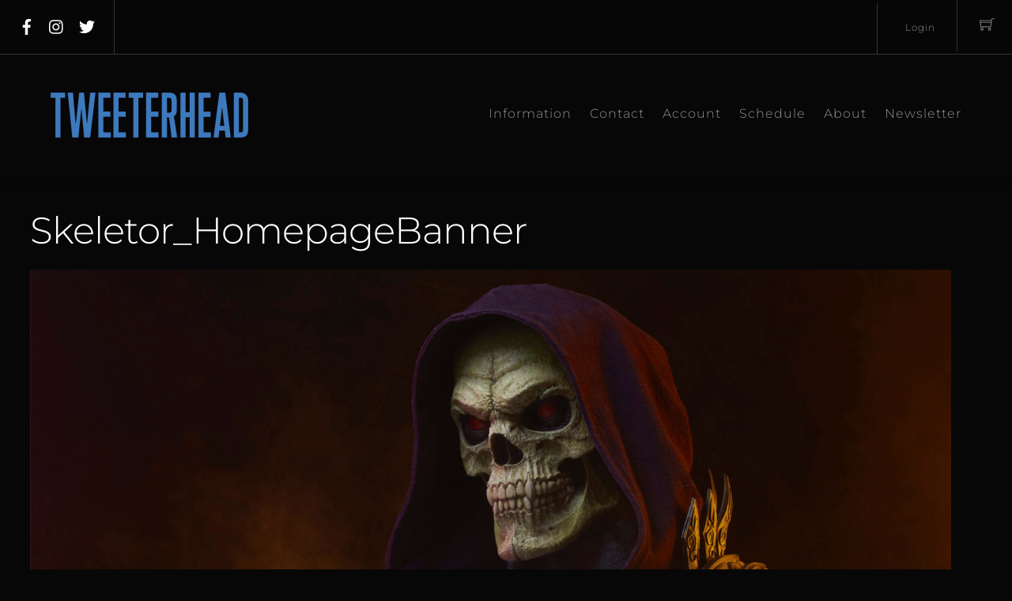

--- FILE ---
content_type: text/html; charset=UTF-8
request_url: https://tweeterhead.com/skeletor_homepagebanner/
body_size: 27638
content:
<!DOCTYPE html>
<html dir="ltr" lang="en-US"><head> <meta charset="UTF-8"><meta name="viewport" content="width=device-width, initial-scale=1, minimum-scale=1"><style id="tb_inline_styles" data-no-optimize="1">.tb_animation_on{overflow-x:hidden}.themify_builder .wow{visibility:hidden;animation-fill-mode:both}[data-tf-animation]{will-change:transform,opacity,visibility}.themify_builder .tf_lax_done{transition-duration:.8s;transition-timing-function:cubic-bezier(.165,.84,.44,1)}[data-sticky-active].tb_sticky_scroll_active{z-index:1}[data-sticky-active].tb_sticky_scroll_active .hide-on-stick{display:none}@media(min-width:1025px){.hide-desktop{width:0!important;height:0!important;padding:0!important;visibility:hidden!important;margin:0!important;display:table-column!important;background:0!important;content-visibility:hidden;overflow:hidden!important}}@media(min-width:769px) and (max-width:1024px){.hide-tablet_landscape{width:0!important;height:0!important;padding:0!important;visibility:hidden!important;margin:0!important;display:table-column!important;background:0!important;content-visibility:hidden;overflow:hidden!important}}@media(min-width:481px) and (max-width:768px){.hide-tablet{width:0!important;height:0!important;padding:0!important;visibility:hidden!important;margin:0!important;display:table-column!important;background:0!important;content-visibility:hidden;overflow:hidden!important}}@media(max-width:480px){.hide-mobile{width:0!important;height:0!important;padding:0!important;visibility:hidden!important;margin:0!important;display:table-column!important;background:0!important;content-visibility:hidden;overflow:hidden!important}}@media(max-width:768px){div.module-gallery-grid{--galn:var(--galt)}}@media(max-width:480px){
 .themify_map.tf_map_loaded{width:100%!important}
 .ui.builder_button,.ui.nav li a{padding:.525em 1.15em}
 .fullheight>.row_inner:not(.tb_col_count_1){min-height:0}
 div.module-gallery-grid{--galn:var(--galm);gap:8px}
 }</style><noscript><style>.themify_builder .wow,.wow .tf_lazy{visibility:visible!important}</style></noscript> <style id="tf_lazy_common" data-no-optimize="1">
 img{
 max-width:100%;
 height:auto
 }
 :where(.tf_in_flx,.tf_flx){display:inline-flex;flex-wrap:wrap;place-items:center}
 .tf_fa,:is(em,i) tf-lottie{display:inline-block;vertical-align:middle}:is(em,i) tf-lottie{width:1.5em;height:1.5em}.tf_fa{width:1em;height:1em;stroke-width:0;stroke:currentColor;overflow:visible;fill:currentColor;pointer-events:none;text-rendering:optimizeSpeed;buffered-rendering:static}#tf_svg symbol{overflow:visible}:where(.tf_lazy){position:relative;visibility:visible;display:block;opacity:.3}.wow .tf_lazy:not(.tf_swiper-slide){visibility:hidden;opacity:1}div.tf_audio_lazy audio{visibility:hidden;height:0;display:inline}.mejs-container{visibility:visible}.tf_iframe_lazy{transition:opacity .3s ease-in-out;min-height:10px}:where(.tf_flx),.tf_swiper-wrapper{display:flex}.tf_swiper-slide{flex-shrink:0;opacity:0;width:100%;height:100%}.tf_swiper-wrapper>br,.tf_lazy.tf_swiper-wrapper .tf_lazy:after,.tf_lazy.tf_swiper-wrapper .tf_lazy:before{display:none}.tf_lazy:after,.tf_lazy:before{content:'';display:inline-block;position:absolute;width:10px!important;height:10px!important;margin:0 3px;top:50%!important;inset-inline:auto 50%!important;border-radius:100%;background-color:currentColor;visibility:visible;animation:tf-hrz-loader infinite .75s cubic-bezier(.2,.68,.18,1.08)}.tf_lazy:after{width:6px!important;height:6px!important;inset-inline:50% auto!important;margin-top:3px;animation-delay:-.4s}@keyframes tf-hrz-loader{0%,100%{transform:scale(1);opacity:1}50%{transform:scale(.1);opacity:.6}}.tf_lazy_lightbox{position:fixed;background:rgba(11,11,11,.8);color:#ccc;top:0;left:0;display:flex;align-items:center;justify-content:center;z-index:999}.tf_lazy_lightbox .tf_lazy:after,.tf_lazy_lightbox .tf_lazy:before{background:#fff}.tf_vd_lazy,tf-lottie{display:flex;flex-wrap:wrap}tf-lottie{aspect-ratio:1.777}.tf_w.tf_vd_lazy video{width:100%;height:auto;position:static;object-fit:cover}
 </style><link type="image/png" href="https://staging.tweeterhead.com/wp-content/uploads/2018/11/tweeterhead-logo.png" rel="apple-touch-icon" /><link type="image/png" href="https://staging.tweeterhead.com/wp-content/uploads/2018/11/tweeterhead-logo.png" rel="icon" /><title>Skeletor_HomepageBanner | Tweeterhead</title><meta name="robots" content="max-image-preview:large" /><meta name="author" content="Chad Colebank"/><meta name="google-site-verification" content="pkMF7Ay5WwrcLKxYidqYhcacWQDQtYeb6QUAnZl8yHU" /><meta name="msvalidate.01" content="6118F82042F20367F1BDAE063B317D78" /><link rel="canonical" href="https://tweeterhead.com/skeletor_homepagebanner/" /><meta name="generator" content="All in One SEO (AIOSEO) 4.9.3" /><script data-jetpack-boost="ignore" type="application/ld+json" class="aioseo-schema">{"@context":"https:\/\/schema.org","@graph":[{"@type":"BreadcrumbList","@id":"https:\/\/tweeterhead.com\/skeletor_homepagebanner\/#breadcrumblist","itemListElement":[{"@type":"ListItem","@id":"https:\/\/tweeterhead.com#listItem","position":1,"name":"Home","item":"https:\/\/tweeterhead.com","nextItem":{"@type":"ListItem","@id":"https:\/\/tweeterhead.com\/skeletor_homepagebanner\/#listItem","name":"Skeletor_HomepageBanner"}},{"@type":"ListItem","@id":"https:\/\/tweeterhead.com\/skeletor_homepagebanner\/#listItem","position":2,"name":"Skeletor_HomepageBanner","previousItem":{"@type":"ListItem","@id":"https:\/\/tweeterhead.com#listItem","name":"Home"}}]},{"@type":"ItemPage","@id":"https:\/\/tweeterhead.com\/skeletor_homepagebanner\/#itempage","url":"https:\/\/tweeterhead.com\/skeletor_homepagebanner\/","name":"Skeletor_HomepageBanner | Tweeterhead","inLanguage":"en-US","isPartOf":{"@id":"https:\/\/tweeterhead.com\/#website"},"breadcrumb":{"@id":"https:\/\/tweeterhead.com\/skeletor_homepagebanner\/#breadcrumblist"},"author":{"@id":"https:\/\/tweeterhead.com\/author\/chad\/#author"},"creator":{"@id":"https:\/\/tweeterhead.com\/author\/chad\/#author"},"datePublished":"2021-02-25T08:00:17-08:00","dateModified":"2021-03-02T13:31:36-08:00"},{"@type":"Organization","@id":"https:\/\/tweeterhead.com\/#organization","name":"Tweeterhead","description":"Limited Edition Pre-Painted Maquettes","url":"https:\/\/tweeterhead.com\/","logo":{"@type":"ImageObject","url":"https:\/\/tweeterhead.com\/wp-content\/uploads\/2021\/02\/Skeletor_HomepageBanner.jpg","@id":"https:\/\/tweeterhead.com\/skeletor_homepagebanner\/#organizationLogo"},"image":{"@id":"https:\/\/tweeterhead.com\/skeletor_homepagebanner\/#organizationLogo"}},{"@type":"Person","@id":"https:\/\/tweeterhead.com\/author\/chad\/#author","url":"https:\/\/tweeterhead.com\/author\/chad\/","name":"Chad Colebank","image":{"@type":"ImageObject","@id":"https:\/\/tweeterhead.com\/skeletor_homepagebanner\/#authorImage","url":"https:\/\/secure.gravatar.com\/avatar\/c359609696f1f5c54e4239caf01a2497308a2a88a2f3bb4d0328885fce74c84f?s=96&d=mm&r=g","width":96,"height":96,"caption":"Chad Colebank"}},{"@type":"WebSite","@id":"https:\/\/tweeterhead.com\/#website","url":"https:\/\/tweeterhead.com\/","name":"Tweeterhead","description":"Limited Edition Pre-Painted Maquettes","inLanguage":"en-US","publisher":{"@id":"https:\/\/tweeterhead.com\/#organization"}}]}</script><link rel="alternate" type="application/rss+xml" title="Tweeterhead &raquo; Feed" href="https://tweeterhead.com/feed/" />
<link rel="alternate" title="oEmbed (JSON)" type="application/json+oembed" href="https://tweeterhead.com/wp-json/oembed/1.0/embed?url=https%3A%2F%2Ftweeterhead.com%2Fskeletor_homepagebanner%2F" />
<link rel="alternate" title="oEmbed (XML)" type="text/xml+oembed" href="https://tweeterhead.com/wp-json/oembed/1.0/embed?url=https%3A%2F%2Ftweeterhead.com%2Fskeletor_homepagebanner%2F&#038;format=xml" />
<style id='wp-img-auto-sizes-contain-inline-css'>
img:is([sizes=auto i],[sizes^="auto," i]){contain-intrinsic-size:3000px 1500px}
/*# sourceURL=wp-img-auto-sizes-contain-inline-css */
</style>
<link rel="preload" href="https://tweeterhead.com/wp-content/plugins/woocommerce-gateway-authorize-net-cim/assets/css/blocks/wc-authorize-net-cim-checkout-block.css?ver=3.10.14" as="style"><link rel='stylesheet' id='wc-authorize-net-cim-credit-card-checkout-block-css' href='https://tweeterhead.com/wp-content/plugins/woocommerce-gateway-authorize-net-cim/assets/css/blocks/wc-authorize-net-cim-checkout-block.css?ver=3.10.14' media='all' />
<link rel="preload" href="https://tweeterhead.com/wp-content/plugins/woocommerce-gateway-authorize-net-cim/assets/css/blocks/wc-authorize-net-cim-checkout-block.css?ver=3.10.14" as="style"><link rel='stylesheet' id='wc-authorize-net-cim-echeck-checkout-block-css' href='https://tweeterhead.com/wp-content/plugins/woocommerce-gateway-authorize-net-cim/assets/css/blocks/wc-authorize-net-cim-checkout-block.css?ver=3.10.14' media='all' />
<link rel="preload" href="https://tweeterhead.com/wp-content/plugins/all-in-one-seo-pack/dist/Lite/assets/css/table-of-contents/global.e90f6d47.css?ver=4.9.3" as="style"><link rel='stylesheet' id='aioseo/css/src/vue/standalone/blocks/table-of-contents/global.scss-css' href='https://tweeterhead.com/wp-content/plugins/all-in-one-seo-pack/dist/Lite/assets/css/table-of-contents/global.e90f6d47.css?ver=4.9.3' media='all' />
<style id='jetpack-sharing-buttons-style-inline-css'>
.jetpack-sharing-buttons__services-list{display:flex;flex-direction:row;flex-wrap:wrap;gap:0;list-style-type:none;margin:5px;padding:0}.jetpack-sharing-buttons__services-list.has-small-icon-size{font-size:12px}.jetpack-sharing-buttons__services-list.has-normal-icon-size{font-size:16px}.jetpack-sharing-buttons__services-list.has-large-icon-size{font-size:24px}.jetpack-sharing-buttons__services-list.has-huge-icon-size{font-size:36px}@media print{.jetpack-sharing-buttons__services-list{display:none!important}}.editor-styles-wrapper .wp-block-jetpack-sharing-buttons{gap:0;padding-inline-start:0}ul.jetpack-sharing-buttons__services-list.has-background{padding:1.25em 2.375em}
/*# sourceURL=https://tweeterhead.com/wp-content/plugins/jetpack/_inc/blocks/sharing-buttons/view.css */
</style>
<style id='global-styles-inline-css'>
:root{--wp--preset--aspect-ratio--square: 1;--wp--preset--aspect-ratio--4-3: 4/3;--wp--preset--aspect-ratio--3-4: 3/4;--wp--preset--aspect-ratio--3-2: 3/2;--wp--preset--aspect-ratio--2-3: 2/3;--wp--preset--aspect-ratio--16-9: 16/9;--wp--preset--aspect-ratio--9-16: 9/16;--wp--preset--color--black: #000000;--wp--preset--color--cyan-bluish-gray: #abb8c3;--wp--preset--color--white: #ffffff;--wp--preset--color--pale-pink: #f78da7;--wp--preset--color--vivid-red: #cf2e2e;--wp--preset--color--luminous-vivid-orange: #ff6900;--wp--preset--color--luminous-vivid-amber: #fcb900;--wp--preset--color--light-green-cyan: #7bdcb5;--wp--preset--color--vivid-green-cyan: #00d084;--wp--preset--color--pale-cyan-blue: #8ed1fc;--wp--preset--color--vivid-cyan-blue: #0693e3;--wp--preset--color--vivid-purple: #9b51e0;--wp--preset--gradient--vivid-cyan-blue-to-vivid-purple: linear-gradient(135deg,rgb(6,147,227) 0%,rgb(155,81,224) 100%);--wp--preset--gradient--light-green-cyan-to-vivid-green-cyan: linear-gradient(135deg,rgb(122,220,180) 0%,rgb(0,208,130) 100%);--wp--preset--gradient--luminous-vivid-amber-to-luminous-vivid-orange: linear-gradient(135deg,rgb(252,185,0) 0%,rgb(255,105,0) 100%);--wp--preset--gradient--luminous-vivid-orange-to-vivid-red: linear-gradient(135deg,rgb(255,105,0) 0%,rgb(207,46,46) 100%);--wp--preset--gradient--very-light-gray-to-cyan-bluish-gray: linear-gradient(135deg,rgb(238,238,238) 0%,rgb(169,184,195) 100%);--wp--preset--gradient--cool-to-warm-spectrum: linear-gradient(135deg,rgb(74,234,220) 0%,rgb(151,120,209) 20%,rgb(207,42,186) 40%,rgb(238,44,130) 60%,rgb(251,105,98) 80%,rgb(254,248,76) 100%);--wp--preset--gradient--blush-light-purple: linear-gradient(135deg,rgb(255,206,236) 0%,rgb(152,150,240) 100%);--wp--preset--gradient--blush-bordeaux: linear-gradient(135deg,rgb(254,205,165) 0%,rgb(254,45,45) 50%,rgb(107,0,62) 100%);--wp--preset--gradient--luminous-dusk: linear-gradient(135deg,rgb(255,203,112) 0%,rgb(199,81,192) 50%,rgb(65,88,208) 100%);--wp--preset--gradient--pale-ocean: linear-gradient(135deg,rgb(255,245,203) 0%,rgb(182,227,212) 50%,rgb(51,167,181) 100%);--wp--preset--gradient--electric-grass: linear-gradient(135deg,rgb(202,248,128) 0%,rgb(113,206,126) 100%);--wp--preset--gradient--midnight: linear-gradient(135deg,rgb(2,3,129) 0%,rgb(40,116,252) 100%);--wp--preset--font-size--small: 13px;--wp--preset--font-size--medium: clamp(14px, 0.875rem + ((1vw - 3.2px) * 0.469), 20px);--wp--preset--font-size--large: clamp(22.041px, 1.378rem + ((1vw - 3.2px) * 1.091), 36px);--wp--preset--font-size--x-large: clamp(25.014px, 1.563rem + ((1vw - 3.2px) * 1.327), 42px);--wp--preset--font-family--system-font: -apple-system,BlinkMacSystemFont,"Segoe UI",Roboto,Oxygen-Sans,Ubuntu,Cantarell,"Helvetica Neue",sans-serif;--wp--preset--spacing--20: 0.44rem;--wp--preset--spacing--30: 0.67rem;--wp--preset--spacing--40: 1rem;--wp--preset--spacing--50: 1.5rem;--wp--preset--spacing--60: 2.25rem;--wp--preset--spacing--70: 3.38rem;--wp--preset--spacing--80: 5.06rem;--wp--preset--shadow--natural: 6px 6px 9px rgba(0, 0, 0, 0.2);--wp--preset--shadow--deep: 12px 12px 50px rgba(0, 0, 0, 0.4);--wp--preset--shadow--sharp: 6px 6px 0px rgba(0, 0, 0, 0.2);--wp--preset--shadow--outlined: 6px 6px 0px -3px rgb(255, 255, 255), 6px 6px rgb(0, 0, 0);--wp--preset--shadow--crisp: 6px 6px 0px rgb(0, 0, 0);}:where(body) { margin: 0; }.wp-site-blocks > .alignleft { float: left; margin-right: 2em; }.wp-site-blocks > .alignright { float: right; margin-left: 2em; }.wp-site-blocks > .aligncenter { justify-content: center; margin-left: auto; margin-right: auto; }:where(.wp-site-blocks) > * { margin-block-start: 24px; margin-block-end: 0; }:where(.wp-site-blocks) > :first-child { margin-block-start: 0; }:where(.wp-site-blocks) > :last-child { margin-block-end: 0; }:root { --wp--style--block-gap: 24px; }:root :where(.is-layout-flow) > :first-child{margin-block-start: 0;}:root :where(.is-layout-flow) > :last-child{margin-block-end: 0;}:root :where(.is-layout-flow) > *{margin-block-start: 24px;margin-block-end: 0;}:root :where(.is-layout-constrained) > :first-child{margin-block-start: 0;}:root :where(.is-layout-constrained) > :last-child{margin-block-end: 0;}:root :where(.is-layout-constrained) > *{margin-block-start: 24px;margin-block-end: 0;}:root :where(.is-layout-flex){gap: 24px;}:root :where(.is-layout-grid){gap: 24px;}.is-layout-flow > .alignleft{float: left;margin-inline-start: 0;margin-inline-end: 2em;}.is-layout-flow > .alignright{float: right;margin-inline-start: 2em;margin-inline-end: 0;}.is-layout-flow > .aligncenter{margin-left: auto !important;margin-right: auto !important;}.is-layout-constrained > .alignleft{float: left;margin-inline-start: 0;margin-inline-end: 2em;}.is-layout-constrained > .alignright{float: right;margin-inline-start: 2em;margin-inline-end: 0;}.is-layout-constrained > .aligncenter{margin-left: auto !important;margin-right: auto !important;}.is-layout-constrained > :where(:not(.alignleft):not(.alignright):not(.alignfull)){margin-left: auto !important;margin-right: auto !important;}body .is-layout-flex{display: flex;}.is-layout-flex{flex-wrap: wrap;align-items: center;}.is-layout-flex > :is(*, div){margin: 0;}body .is-layout-grid{display: grid;}.is-layout-grid > :is(*, div){margin: 0;}body{font-family: var(--wp--preset--font-family--system-font);font-size: var(--wp--preset--font-size--medium);line-height: 1.6;padding-top: 0px;padding-right: 0px;padding-bottom: 0px;padding-left: 0px;}a:where(:not(.wp-element-button)){text-decoration: underline;}:root :where(.wp-element-button, .wp-block-button__link){background-color: #32373c;border-width: 0;color: #fff;font-family: inherit;font-size: inherit;font-style: inherit;font-weight: inherit;letter-spacing: inherit;line-height: inherit;padding-top: calc(0.667em + 2px);padding-right: calc(1.333em + 2px);padding-bottom: calc(0.667em + 2px);padding-left: calc(1.333em + 2px);text-decoration: none;text-transform: inherit;}.has-black-color{color: var(--wp--preset--color--black) !important;}.has-cyan-bluish-gray-color{color: var(--wp--preset--color--cyan-bluish-gray) !important;}.has-white-color{color: var(--wp--preset--color--white) !important;}.has-pale-pink-color{color: var(--wp--preset--color--pale-pink) !important;}.has-vivid-red-color{color: var(--wp--preset--color--vivid-red) !important;}.has-luminous-vivid-orange-color{color: var(--wp--preset--color--luminous-vivid-orange) !important;}.has-luminous-vivid-amber-color{color: var(--wp--preset--color--luminous-vivid-amber) !important;}.has-light-green-cyan-color{color: var(--wp--preset--color--light-green-cyan) !important;}.has-vivid-green-cyan-color{color: var(--wp--preset--color--vivid-green-cyan) !important;}.has-pale-cyan-blue-color{color: var(--wp--preset--color--pale-cyan-blue) !important;}.has-vivid-cyan-blue-color{color: var(--wp--preset--color--vivid-cyan-blue) !important;}.has-vivid-purple-color{color: var(--wp--preset--color--vivid-purple) !important;}.has-black-background-color{background-color: var(--wp--preset--color--black) !important;}.has-cyan-bluish-gray-background-color{background-color: var(--wp--preset--color--cyan-bluish-gray) !important;}.has-white-background-color{background-color: var(--wp--preset--color--white) !important;}.has-pale-pink-background-color{background-color: var(--wp--preset--color--pale-pink) !important;}.has-vivid-red-background-color{background-color: var(--wp--preset--color--vivid-red) !important;}.has-luminous-vivid-orange-background-color{background-color: var(--wp--preset--color--luminous-vivid-orange) !important;}.has-luminous-vivid-amber-background-color{background-color: var(--wp--preset--color--luminous-vivid-amber) !important;}.has-light-green-cyan-background-color{background-color: var(--wp--preset--color--light-green-cyan) !important;}.has-vivid-green-cyan-background-color{background-color: var(--wp--preset--color--vivid-green-cyan) !important;}.has-pale-cyan-blue-background-color{background-color: var(--wp--preset--color--pale-cyan-blue) !important;}.has-vivid-cyan-blue-background-color{background-color: var(--wp--preset--color--vivid-cyan-blue) !important;}.has-vivid-purple-background-color{background-color: var(--wp--preset--color--vivid-purple) !important;}.has-black-border-color{border-color: var(--wp--preset--color--black) !important;}.has-cyan-bluish-gray-border-color{border-color: var(--wp--preset--color--cyan-bluish-gray) !important;}.has-white-border-color{border-color: var(--wp--preset--color--white) !important;}.has-pale-pink-border-color{border-color: var(--wp--preset--color--pale-pink) !important;}.has-vivid-red-border-color{border-color: var(--wp--preset--color--vivid-red) !important;}.has-luminous-vivid-orange-border-color{border-color: var(--wp--preset--color--luminous-vivid-orange) !important;}.has-luminous-vivid-amber-border-color{border-color: var(--wp--preset--color--luminous-vivid-amber) !important;}.has-light-green-cyan-border-color{border-color: var(--wp--preset--color--light-green-cyan) !important;}.has-vivid-green-cyan-border-color{border-color: var(--wp--preset--color--vivid-green-cyan) !important;}.has-pale-cyan-blue-border-color{border-color: var(--wp--preset--color--pale-cyan-blue) !important;}.has-vivid-cyan-blue-border-color{border-color: var(--wp--preset--color--vivid-cyan-blue) !important;}.has-vivid-purple-border-color{border-color: var(--wp--preset--color--vivid-purple) !important;}.has-vivid-cyan-blue-to-vivid-purple-gradient-background{background: var(--wp--preset--gradient--vivid-cyan-blue-to-vivid-purple) !important;}.has-light-green-cyan-to-vivid-green-cyan-gradient-background{background: var(--wp--preset--gradient--light-green-cyan-to-vivid-green-cyan) !important;}.has-luminous-vivid-amber-to-luminous-vivid-orange-gradient-background{background: var(--wp--preset--gradient--luminous-vivid-amber-to-luminous-vivid-orange) !important;}.has-luminous-vivid-orange-to-vivid-red-gradient-background{background: var(--wp--preset--gradient--luminous-vivid-orange-to-vivid-red) !important;}.has-very-light-gray-to-cyan-bluish-gray-gradient-background{background: var(--wp--preset--gradient--very-light-gray-to-cyan-bluish-gray) !important;}.has-cool-to-warm-spectrum-gradient-background{background: var(--wp--preset--gradient--cool-to-warm-spectrum) !important;}.has-blush-light-purple-gradient-background{background: var(--wp--preset--gradient--blush-light-purple) !important;}.has-blush-bordeaux-gradient-background{background: var(--wp--preset--gradient--blush-bordeaux) !important;}.has-luminous-dusk-gradient-background{background: var(--wp--preset--gradient--luminous-dusk) !important;}.has-pale-ocean-gradient-background{background: var(--wp--preset--gradient--pale-ocean) !important;}.has-electric-grass-gradient-background{background: var(--wp--preset--gradient--electric-grass) !important;}.has-midnight-gradient-background{background: var(--wp--preset--gradient--midnight) !important;}.has-small-font-size{font-size: var(--wp--preset--font-size--small) !important;}.has-medium-font-size{font-size: var(--wp--preset--font-size--medium) !important;}.has-large-font-size{font-size: var(--wp--preset--font-size--large) !important;}.has-x-large-font-size{font-size: var(--wp--preset--font-size--x-large) !important;}.has-system-font-font-family{font-family: var(--wp--preset--font-family--system-font) !important;}
:root :where(.wp-block-pullquote){font-size: clamp(0.984em, 0.984rem + ((1vw - 0.2em) * 0.645), 1.5em);line-height: 1.6;}
/*# sourceURL=global-styles-inline-css */
</style>
<link rel="preload" href="https://tweeterhead.com/wp-content/plugins/theme-my-login/assets/styles/theme-my-login.min.css?ver=7.1.14" as="style"><link rel='stylesheet' id='theme-my-login-css' href='https://tweeterhead.com/wp-content/plugins/theme-my-login/assets/styles/theme-my-login.min.css?ver=7.1.14' media='all' />
<link rel="preload" href="https://tweeterhead.com/wp-content/plugins/tweethead2000ad/tweethead2000ad.css?ver=f1b490108d9921e4e520ac89560290b2" as="style"><link rel='stylesheet' id='mf_webfonts_3720461-css' href='https://tweeterhead.com/wp-content/plugins/tweethead2000ad/tweethead2000ad.css?ver=f1b490108d9921e4e520ac89560290b2' media='all' />
<style id='woocommerce-inline-inline-css'>
.woocommerce form .form-row .required { visibility: visible; }
/*# sourceURL=woocommerce-inline-inline-css */
</style>
<link rel="preload" href="https://tweeterhead.com/wp-content/plugins/sidebar-login/build/sidebar-login.css?ver=1610136327" as="style"><link rel='stylesheet' id='sidebar-login-css' href='https://tweeterhead.com/wp-content/plugins/sidebar-login/build/sidebar-login.css?ver=1610136327' media='all' />
<link rel="preload" href="https://tweeterhead.com/wp-content/plugins/woocommerce-gateway-authorize-net-cim/vendor/skyverge/wc-plugin-framework/woocommerce/payment-gateway/assets/css/frontend/sv-wc-payment-gateway-payment-form.min.css?ver=5.15.12" as="style"><link rel='stylesheet' id='sv-wc-payment-gateway-payment-form-v5_15_12-css' href='https://tweeterhead.com/wp-content/plugins/woocommerce-gateway-authorize-net-cim/vendor/skyverge/wc-plugin-framework/woocommerce/payment-gateway/assets/css/frontend/sv-wc-payment-gateway-payment-form.min.css?ver=5.15.12' media='all' /><link rel="https://api.w.org/" href="https://tweeterhead.com/wp-json/" /><link rel="alternate" title="JSON" type="application/json" href="https://tweeterhead.com/wp-json/wp/v2/media/48976" /><link rel="EditURI" type="application/rsd+xml" title="RSD" href="https://tweeterhead.com/xmlrpc.php?rsd" /><style>img#wpstats{display:none}</style><noscript><style>.woocommerce-product-gallery{ opacity: 1 !important; }</style></noscript><meta name="msvalidate.01" content="6118F82042F20367F1BDAE063B317D78" /><style type="text/css">.wpgs-gallery-caption{color:#000000;text-align:center;font-size:16px;line-height:20px;}.wpgs-video-wrapper{padding-bottom:85%;}</style><link rel="icon" href="https://tweeterhead.com/wp-content/uploads/2019/03/tweeterhead-logo-100x100.png" sizes="32x32" />
<link rel="icon" href="https://tweeterhead.com/wp-content/uploads/2019/03/tweeterhead-logo-300x300.png" sizes="192x192" />
<link rel="apple-touch-icon" href="https://tweeterhead.com/wp-content/uploads/2019/03/tweeterhead-logo-300x300.png" />
<meta name="msapplication-TileImage" content="https://tweeterhead.com/wp-content/uploads/2019/03/tweeterhead-logo-300x300.png" />
<link rel="prefetch" href="https://tweeterhead.com/wp-content/themes/themify-shoppe/js/themify-script.js?ver=8.0.2" as="script" fetchpriority="low"><link rel="prefetch" href="https://tweeterhead.com/wp-content/themes/themify-shoppe/themify/js/modules/themify-sidemenu.js?ver=8.2.0" as="script" fetchpriority="low"><link rel="preload" href="https://tweeterhead.com/wp-content/themes/themify-shoppe/js/modules/themify-shop.js?ver=8.0.2" as="script" fetchpriority="low"><link rel="preload" href="https://tweeterhead.com/wp-content/uploads/2021/01/tweeterhead-logo.png" as="image"><style id="tf_gf_fonts_style">@font-face{font-family:'Libre Franklin';font-style:italic;font-weight:300;font-display:swap;src:url(https://fonts.gstatic.com/s/librefranklin/v20/jizBREVItHgc8qDIbSTKq4XkRiUa6zgTjmbI.woff2) format('woff2');unicode-range:U+0460-052F,U+1C80-1C8A,U+20B4,U+2DE0-2DFF,U+A640-A69F,U+FE2E-FE2F;}@font-face{font-family:'Libre Franklin';font-style:italic;font-weight:300;font-display:swap;src:url(https://fonts.gstatic.com/s/librefranklin/v20/jizBREVItHgc8qDIbSTKq4XkRiUa6zETjmbI.woff2) format('woff2');unicode-range:U+0301,U+0400-045F,U+0490-0491,U+04B0-04B1,U+2116;}@font-face{font-family:'Libre Franklin';font-style:italic;font-weight:300;font-display:swap;src:url(https://fonts.gstatic.com/s/librefranklin/v20/jizBREVItHgc8qDIbSTKq4XkRiUa6zoTjmbI.woff2) format('woff2');unicode-range:U+0102-0103,U+0110-0111,U+0128-0129,U+0168-0169,U+01A0-01A1,U+01AF-01B0,U+0300-0301,U+0303-0304,U+0308-0309,U+0323,U+0329,U+1EA0-1EF9,U+20AB;}@font-face{font-family:'Libre Franklin';font-style:italic;font-weight:300;font-display:swap;src:url(https://fonts.gstatic.com/s/librefranklin/v20/jizBREVItHgc8qDIbSTKq4XkRiUa6zsTjmbI.woff2) format('woff2');unicode-range:U+0100-02BA,U+02BD-02C5,U+02C7-02CC,U+02CE-02D7,U+02DD-02FF,U+0304,U+0308,U+0329,U+1D00-1DBF,U+1E00-1E9F,U+1EF2-1EFF,U+2020,U+20A0-20AB,U+20AD-20C0,U+2113,U+2C60-2C7F,U+A720-A7FF;}@font-face{font-family:'Libre Franklin';font-style:italic;font-weight:300;font-display:swap;src:url(https://fonts.gstatic.com/s/librefranklin/v20/jizBREVItHgc8qDIbSTKq4XkRiUa6zUTjg.woff2) format('woff2');unicode-range:U+0000-00FF,U+0131,U+0152-0153,U+02BB-02BC,U+02C6,U+02DA,U+02DC,U+0304,U+0308,U+0329,U+2000-206F,U+20AC,U+2122,U+2191,U+2193,U+2212,U+2215,U+FEFF,U+FFFD;}@font-face{font-family:'Libre Franklin';font-style:italic;font-display:swap;src:url(https://fonts.gstatic.com/s/librefranklin/v20/jizBREVItHgc8qDIbSTKq4XkRiUa6zgTjmbI.woff2) format('woff2');unicode-range:U+0460-052F,U+1C80-1C8A,U+20B4,U+2DE0-2DFF,U+A640-A69F,U+FE2E-FE2F;}@font-face{font-family:'Libre Franklin';font-style:italic;font-display:swap;src:url(https://fonts.gstatic.com/s/librefranklin/v20/jizBREVItHgc8qDIbSTKq4XkRiUa6zETjmbI.woff2) format('woff2');unicode-range:U+0301,U+0400-045F,U+0490-0491,U+04B0-04B1,U+2116;}@font-face{font-family:'Libre Franklin';font-style:italic;font-display:swap;src:url(https://fonts.gstatic.com/s/librefranklin/v20/jizBREVItHgc8qDIbSTKq4XkRiUa6zoTjmbI.woff2) format('woff2');unicode-range:U+0102-0103,U+0110-0111,U+0128-0129,U+0168-0169,U+01A0-01A1,U+01AF-01B0,U+0300-0301,U+0303-0304,U+0308-0309,U+0323,U+0329,U+1EA0-1EF9,U+20AB;}@font-face{font-family:'Libre Franklin';font-style:italic;font-display:swap;src:url(https://fonts.gstatic.com/s/librefranklin/v20/jizBREVItHgc8qDIbSTKq4XkRiUa6zsTjmbI.woff2) format('woff2');unicode-range:U+0100-02BA,U+02BD-02C5,U+02C7-02CC,U+02CE-02D7,U+02DD-02FF,U+0304,U+0308,U+0329,U+1D00-1DBF,U+1E00-1E9F,U+1EF2-1EFF,U+2020,U+20A0-20AB,U+20AD-20C0,U+2113,U+2C60-2C7F,U+A720-A7FF;}@font-face{font-family:'Libre Franklin';font-style:italic;font-display:swap;src:url(https://fonts.gstatic.com/s/librefranklin/v20/jizBREVItHgc8qDIbSTKq4XkRiUa6zUTjg.woff2) format('woff2');unicode-range:U+0000-00FF,U+0131,U+0152-0153,U+02BB-02BC,U+02C6,U+02DA,U+02DC,U+0304,U+0308,U+0329,U+2000-206F,U+20AC,U+2122,U+2191,U+2193,U+2212,U+2215,U+FEFF,U+FFFD;}@font-face{font-family:'Libre Franklin';font-style:italic;font-weight:500;font-display:swap;src:url(https://fonts.gstatic.com/s/librefranklin/v20/jizBREVItHgc8qDIbSTKq4XkRiUa6zgTjmbI.woff2) format('woff2');unicode-range:U+0460-052F,U+1C80-1C8A,U+20B4,U+2DE0-2DFF,U+A640-A69F,U+FE2E-FE2F;}@font-face{font-family:'Libre Franklin';font-style:italic;font-weight:500;font-display:swap;src:url(https://fonts.gstatic.com/s/librefranklin/v20/jizBREVItHgc8qDIbSTKq4XkRiUa6zETjmbI.woff2) format('woff2');unicode-range:U+0301,U+0400-045F,U+0490-0491,U+04B0-04B1,U+2116;}@font-face{font-family:'Libre Franklin';font-style:italic;font-weight:500;font-display:swap;src:url(https://fonts.gstatic.com/s/librefranklin/v20/jizBREVItHgc8qDIbSTKq4XkRiUa6zoTjmbI.woff2) format('woff2');unicode-range:U+0102-0103,U+0110-0111,U+0128-0129,U+0168-0169,U+01A0-01A1,U+01AF-01B0,U+0300-0301,U+0303-0304,U+0308-0309,U+0323,U+0329,U+1EA0-1EF9,U+20AB;}@font-face{font-family:'Libre Franklin';font-style:italic;font-weight:500;font-display:swap;src:url(https://fonts.gstatic.com/s/librefranklin/v20/jizBREVItHgc8qDIbSTKq4XkRiUa6zsTjmbI.woff2) format('woff2');unicode-range:U+0100-02BA,U+02BD-02C5,U+02C7-02CC,U+02CE-02D7,U+02DD-02FF,U+0304,U+0308,U+0329,U+1D00-1DBF,U+1E00-1E9F,U+1EF2-1EFF,U+2020,U+20A0-20AB,U+20AD-20C0,U+2113,U+2C60-2C7F,U+A720-A7FF;}@font-face{font-family:'Libre Franklin';font-style:italic;font-weight:500;font-display:swap;src:url(https://fonts.gstatic.com/s/librefranklin/v20/jizBREVItHgc8qDIbSTKq4XkRiUa6zUTjg.woff2) format('woff2');unicode-range:U+0000-00FF,U+0131,U+0152-0153,U+02BB-02BC,U+02C6,U+02DA,U+02DC,U+0304,U+0308,U+0329,U+2000-206F,U+20AC,U+2122,U+2191,U+2193,U+2212,U+2215,U+FEFF,U+FFFD;}@font-face{font-family:'Libre Franklin';font-style:italic;font-weight:600;font-display:swap;src:url(https://fonts.gstatic.com/s/librefranklin/v20/jizBREVItHgc8qDIbSTKq4XkRiUa6zgTjmbI.woff2) format('woff2');unicode-range:U+0460-052F,U+1C80-1C8A,U+20B4,U+2DE0-2DFF,U+A640-A69F,U+FE2E-FE2F;}@font-face{font-family:'Libre Franklin';font-style:italic;font-weight:600;font-display:swap;src:url(https://fonts.gstatic.com/s/librefranklin/v20/jizBREVItHgc8qDIbSTKq4XkRiUa6zETjmbI.woff2) format('woff2');unicode-range:U+0301,U+0400-045F,U+0490-0491,U+04B0-04B1,U+2116;}@font-face{font-family:'Libre Franklin';font-style:italic;font-weight:600;font-display:swap;src:url(https://fonts.gstatic.com/s/librefranklin/v20/jizBREVItHgc8qDIbSTKq4XkRiUa6zoTjmbI.woff2) format('woff2');unicode-range:U+0102-0103,U+0110-0111,U+0128-0129,U+0168-0169,U+01A0-01A1,U+01AF-01B0,U+0300-0301,U+0303-0304,U+0308-0309,U+0323,U+0329,U+1EA0-1EF9,U+20AB;}@font-face{font-family:'Libre Franklin';font-style:italic;font-weight:600;font-display:swap;src:url(https://fonts.gstatic.com/s/librefranklin/v20/jizBREVItHgc8qDIbSTKq4XkRiUa6zsTjmbI.woff2) format('woff2');unicode-range:U+0100-02BA,U+02BD-02C5,U+02C7-02CC,U+02CE-02D7,U+02DD-02FF,U+0304,U+0308,U+0329,U+1D00-1DBF,U+1E00-1E9F,U+1EF2-1EFF,U+2020,U+20A0-20AB,U+20AD-20C0,U+2113,U+2C60-2C7F,U+A720-A7FF;}@font-face{font-family:'Libre Franklin';font-style:italic;font-weight:600;font-display:swap;src:url(https://fonts.gstatic.com/s/librefranklin/v20/jizBREVItHgc8qDIbSTKq4XkRiUa6zUTjg.woff2) format('woff2');unicode-range:U+0000-00FF,U+0131,U+0152-0153,U+02BB-02BC,U+02C6,U+02DA,U+02DC,U+0304,U+0308,U+0329,U+2000-206F,U+20AC,U+2122,U+2191,U+2193,U+2212,U+2215,U+FEFF,U+FFFD;}@font-face{font-family:'Libre Franklin';font-style:italic;font-weight:700;font-display:swap;src:url(https://fonts.gstatic.com/s/librefranklin/v20/jizBREVItHgc8qDIbSTKq4XkRiUa6zgTjmbI.woff2) format('woff2');unicode-range:U+0460-052F,U+1C80-1C8A,U+20B4,U+2DE0-2DFF,U+A640-A69F,U+FE2E-FE2F;}@font-face{font-family:'Libre Franklin';font-style:italic;font-weight:700;font-display:swap;src:url(https://fonts.gstatic.com/s/librefranklin/v20/jizBREVItHgc8qDIbSTKq4XkRiUa6zETjmbI.woff2) format('woff2');unicode-range:U+0301,U+0400-045F,U+0490-0491,U+04B0-04B1,U+2116;}@font-face{font-family:'Libre Franklin';font-style:italic;font-weight:700;font-display:swap;src:url(https://fonts.gstatic.com/s/librefranklin/v20/jizBREVItHgc8qDIbSTKq4XkRiUa6zoTjmbI.woff2) format('woff2');unicode-range:U+0102-0103,U+0110-0111,U+0128-0129,U+0168-0169,U+01A0-01A1,U+01AF-01B0,U+0300-0301,U+0303-0304,U+0308-0309,U+0323,U+0329,U+1EA0-1EF9,U+20AB;}@font-face{font-family:'Libre Franklin';font-style:italic;font-weight:700;font-display:swap;src:url(https://fonts.gstatic.com/s/librefranklin/v20/jizBREVItHgc8qDIbSTKq4XkRiUa6zsTjmbI.woff2) format('woff2');unicode-range:U+0100-02BA,U+02BD-02C5,U+02C7-02CC,U+02CE-02D7,U+02DD-02FF,U+0304,U+0308,U+0329,U+1D00-1DBF,U+1E00-1E9F,U+1EF2-1EFF,U+2020,U+20A0-20AB,U+20AD-20C0,U+2113,U+2C60-2C7F,U+A720-A7FF;}@font-face{font-family:'Libre Franklin';font-style:italic;font-weight:700;font-display:swap;src:url(https://fonts.gstatic.com/s/librefranklin/v20/jizBREVItHgc8qDIbSTKq4XkRiUa6zUTjg.woff2) format('woff2');unicode-range:U+0000-00FF,U+0131,U+0152-0153,U+02BB-02BC,U+02C6,U+02DA,U+02DC,U+0304,U+0308,U+0329,U+2000-206F,U+20AC,U+2122,U+2191,U+2193,U+2212,U+2215,U+FEFF,U+FFFD;}@font-face{font-family:'Libre Franklin';font-weight:300;font-display:swap;src:url(https://fonts.gstatic.com/s/librefranklin/v20/jizDREVItHgc8qDIbSTKq4XkRiUS2zcLig.woff2) format('woff2');unicode-range:U+0460-052F,U+1C80-1C8A,U+20B4,U+2DE0-2DFF,U+A640-A69F,U+FE2E-FE2F;}@font-face{font-family:'Libre Franklin';font-weight:300;font-display:swap;src:url(https://fonts.gstatic.com/s/librefranklin/v20/jizDREVItHgc8qDIbSTKq4XkRiUb2zcLig.woff2) format('woff2');unicode-range:U+0301,U+0400-045F,U+0490-0491,U+04B0-04B1,U+2116;}@font-face{font-family:'Libre Franklin';font-weight:300;font-display:swap;src:url(https://fonts.gstatic.com/s/librefranklin/v20/jizDREVItHgc8qDIbSTKq4XkRiUQ2zcLig.woff2) format('woff2');unicode-range:U+0102-0103,U+0110-0111,U+0128-0129,U+0168-0169,U+01A0-01A1,U+01AF-01B0,U+0300-0301,U+0303-0304,U+0308-0309,U+0323,U+0329,U+1EA0-1EF9,U+20AB;}@font-face{font-family:'Libre Franklin';font-weight:300;font-display:swap;src:url(https://fonts.gstatic.com/s/librefranklin/v20/jizDREVItHgc8qDIbSTKq4XkRiUR2zcLig.woff2) format('woff2');unicode-range:U+0100-02BA,U+02BD-02C5,U+02C7-02CC,U+02CE-02D7,U+02DD-02FF,U+0304,U+0308,U+0329,U+1D00-1DBF,U+1E00-1E9F,U+1EF2-1EFF,U+2020,U+20A0-20AB,U+20AD-20C0,U+2113,U+2C60-2C7F,U+A720-A7FF;}@font-face{font-family:'Libre Franklin';font-weight:300;font-display:swap;src:url(https://fonts.gstatic.com/s/librefranklin/v20/jizDREVItHgc8qDIbSTKq4XkRiUf2zc.woff2) format('woff2');unicode-range:U+0000-00FF,U+0131,U+0152-0153,U+02BB-02BC,U+02C6,U+02DA,U+02DC,U+0304,U+0308,U+0329,U+2000-206F,U+20AC,U+2122,U+2191,U+2193,U+2212,U+2215,U+FEFF,U+FFFD;}@font-face{font-family:'Libre Franklin';font-display:swap;src:url(https://fonts.gstatic.com/s/librefranklin/v20/jizDREVItHgc8qDIbSTKq4XkRiUS2zcLig.woff2) format('woff2');unicode-range:U+0460-052F,U+1C80-1C8A,U+20B4,U+2DE0-2DFF,U+A640-A69F,U+FE2E-FE2F;}@font-face{font-family:'Libre Franklin';font-display:swap;src:url(https://fonts.gstatic.com/s/librefranklin/v20/jizDREVItHgc8qDIbSTKq4XkRiUb2zcLig.woff2) format('woff2');unicode-range:U+0301,U+0400-045F,U+0490-0491,U+04B0-04B1,U+2116;}@font-face{font-family:'Libre Franklin';font-display:swap;src:url(https://fonts.gstatic.com/s/librefranklin/v20/jizDREVItHgc8qDIbSTKq4XkRiUQ2zcLig.woff2) format('woff2');unicode-range:U+0102-0103,U+0110-0111,U+0128-0129,U+0168-0169,U+01A0-01A1,U+01AF-01B0,U+0300-0301,U+0303-0304,U+0308-0309,U+0323,U+0329,U+1EA0-1EF9,U+20AB;}@font-face{font-family:'Libre Franklin';font-display:swap;src:url(https://fonts.gstatic.com/s/librefranklin/v20/jizDREVItHgc8qDIbSTKq4XkRiUR2zcLig.woff2) format('woff2');unicode-range:U+0100-02BA,U+02BD-02C5,U+02C7-02CC,U+02CE-02D7,U+02DD-02FF,U+0304,U+0308,U+0329,U+1D00-1DBF,U+1E00-1E9F,U+1EF2-1EFF,U+2020,U+20A0-20AB,U+20AD-20C0,U+2113,U+2C60-2C7F,U+A720-A7FF;}@font-face{font-family:'Libre Franklin';font-display:swap;src:url(https://fonts.gstatic.com/s/librefranklin/v20/jizDREVItHgc8qDIbSTKq4XkRiUf2zc.woff2) format('woff2');unicode-range:U+0000-00FF,U+0131,U+0152-0153,U+02BB-02BC,U+02C6,U+02DA,U+02DC,U+0304,U+0308,U+0329,U+2000-206F,U+20AC,U+2122,U+2191,U+2193,U+2212,U+2215,U+FEFF,U+FFFD;}@font-face{font-family:'Libre Franklin';font-weight:500;font-display:swap;src:url(https://fonts.gstatic.com/s/librefranklin/v20/jizDREVItHgc8qDIbSTKq4XkRiUS2zcLig.woff2) format('woff2');unicode-range:U+0460-052F,U+1C80-1C8A,U+20B4,U+2DE0-2DFF,U+A640-A69F,U+FE2E-FE2F;}@font-face{font-family:'Libre Franklin';font-weight:500;font-display:swap;src:url(https://fonts.gstatic.com/s/librefranklin/v20/jizDREVItHgc8qDIbSTKq4XkRiUb2zcLig.woff2) format('woff2');unicode-range:U+0301,U+0400-045F,U+0490-0491,U+04B0-04B1,U+2116;}@font-face{font-family:'Libre Franklin';font-weight:500;font-display:swap;src:url(https://fonts.gstatic.com/s/librefranklin/v20/jizDREVItHgc8qDIbSTKq4XkRiUQ2zcLig.woff2) format('woff2');unicode-range:U+0102-0103,U+0110-0111,U+0128-0129,U+0168-0169,U+01A0-01A1,U+01AF-01B0,U+0300-0301,U+0303-0304,U+0308-0309,U+0323,U+0329,U+1EA0-1EF9,U+20AB;}@font-face{font-family:'Libre Franklin';font-weight:500;font-display:swap;src:url(https://fonts.gstatic.com/s/librefranklin/v20/jizDREVItHgc8qDIbSTKq4XkRiUR2zcLig.woff2) format('woff2');unicode-range:U+0100-02BA,U+02BD-02C5,U+02C7-02CC,U+02CE-02D7,U+02DD-02FF,U+0304,U+0308,U+0329,U+1D00-1DBF,U+1E00-1E9F,U+1EF2-1EFF,U+2020,U+20A0-20AB,U+20AD-20C0,U+2113,U+2C60-2C7F,U+A720-A7FF;}@font-face{font-family:'Libre Franklin';font-weight:500;font-display:swap;src:url(https://fonts.gstatic.com/s/librefranklin/v20/jizDREVItHgc8qDIbSTKq4XkRiUf2zc.woff2) format('woff2');unicode-range:U+0000-00FF,U+0131,U+0152-0153,U+02BB-02BC,U+02C6,U+02DA,U+02DC,U+0304,U+0308,U+0329,U+2000-206F,U+20AC,U+2122,U+2191,U+2193,U+2212,U+2215,U+FEFF,U+FFFD;}@font-face{font-family:'Libre Franklin';font-weight:600;font-display:swap;src:url(https://fonts.gstatic.com/s/librefranklin/v20/jizDREVItHgc8qDIbSTKq4XkRiUS2zcLig.woff2) format('woff2');unicode-range:U+0460-052F,U+1C80-1C8A,U+20B4,U+2DE0-2DFF,U+A640-A69F,U+FE2E-FE2F;}@font-face{font-family:'Libre Franklin';font-weight:600;font-display:swap;src:url(https://fonts.gstatic.com/s/librefranklin/v20/jizDREVItHgc8qDIbSTKq4XkRiUb2zcLig.woff2) format('woff2');unicode-range:U+0301,U+0400-045F,U+0490-0491,U+04B0-04B1,U+2116;}@font-face{font-family:'Libre Franklin';font-weight:600;font-display:swap;src:url(https://fonts.gstatic.com/s/librefranklin/v20/jizDREVItHgc8qDIbSTKq4XkRiUQ2zcLig.woff2) format('woff2');unicode-range:U+0102-0103,U+0110-0111,U+0128-0129,U+0168-0169,U+01A0-01A1,U+01AF-01B0,U+0300-0301,U+0303-0304,U+0308-0309,U+0323,U+0329,U+1EA0-1EF9,U+20AB;}@font-face{font-family:'Libre Franklin';font-weight:600;font-display:swap;src:url(https://fonts.gstatic.com/s/librefranklin/v20/jizDREVItHgc8qDIbSTKq4XkRiUR2zcLig.woff2) format('woff2');unicode-range:U+0100-02BA,U+02BD-02C5,U+02C7-02CC,U+02CE-02D7,U+02DD-02FF,U+0304,U+0308,U+0329,U+1D00-1DBF,U+1E00-1E9F,U+1EF2-1EFF,U+2020,U+20A0-20AB,U+20AD-20C0,U+2113,U+2C60-2C7F,U+A720-A7FF;}@font-face{font-family:'Libre Franklin';font-weight:600;font-display:swap;src:url(https://fonts.gstatic.com/s/librefranklin/v20/jizDREVItHgc8qDIbSTKq4XkRiUf2zc.woff2) format('woff2');unicode-range:U+0000-00FF,U+0131,U+0152-0153,U+02BB-02BC,U+02C6,U+02DA,U+02DC,U+0304,U+0308,U+0329,U+2000-206F,U+20AC,U+2122,U+2191,U+2193,U+2212,U+2215,U+FEFF,U+FFFD;}@font-face{font-family:'Libre Franklin';font-weight:700;font-display:swap;src:url(https://fonts.gstatic.com/s/librefranklin/v20/jizDREVItHgc8qDIbSTKq4XkRiUS2zcLig.woff2) format('woff2');unicode-range:U+0460-052F,U+1C80-1C8A,U+20B4,U+2DE0-2DFF,U+A640-A69F,U+FE2E-FE2F;}@font-face{font-family:'Libre Franklin';font-weight:700;font-display:swap;src:url(https://fonts.gstatic.com/s/librefranklin/v20/jizDREVItHgc8qDIbSTKq4XkRiUb2zcLig.woff2) format('woff2');unicode-range:U+0301,U+0400-045F,U+0490-0491,U+04B0-04B1,U+2116;}@font-face{font-family:'Libre Franklin';font-weight:700;font-display:swap;src:url(https://fonts.gstatic.com/s/librefranklin/v20/jizDREVItHgc8qDIbSTKq4XkRiUQ2zcLig.woff2) format('woff2');unicode-range:U+0102-0103,U+0110-0111,U+0128-0129,U+0168-0169,U+01A0-01A1,U+01AF-01B0,U+0300-0301,U+0303-0304,U+0308-0309,U+0323,U+0329,U+1EA0-1EF9,U+20AB;}@font-face{font-family:'Libre Franklin';font-weight:700;font-display:swap;src:url(https://fonts.gstatic.com/s/librefranklin/v20/jizDREVItHgc8qDIbSTKq4XkRiUR2zcLig.woff2) format('woff2');unicode-range:U+0100-02BA,U+02BD-02C5,U+02C7-02CC,U+02CE-02D7,U+02DD-02FF,U+0304,U+0308,U+0329,U+1D00-1DBF,U+1E00-1E9F,U+1EF2-1EFF,U+2020,U+20A0-20AB,U+20AD-20C0,U+2113,U+2C60-2C7F,U+A720-A7FF;}@font-face{font-family:'Libre Franklin';font-weight:700;font-display:swap;src:url(https://fonts.gstatic.com/s/librefranklin/v20/jizDREVItHgc8qDIbSTKq4XkRiUf2zc.woff2) format('woff2');unicode-range:U+0000-00FF,U+0131,U+0152-0153,U+02BB-02BC,U+02C6,U+02DA,U+02DC,U+0304,U+0308,U+0329,U+2000-206F,U+20AC,U+2122,U+2191,U+2193,U+2212,U+2215,U+FEFF,U+FFFD;}@font-face{font-family:'Montserrat';font-style:italic;font-weight:300;font-display:swap;src:url(https://fonts.gstatic.com/s/montserrat/v31/JTUQjIg1_i6t8kCHKm459WxRxC7mw9c.woff2) format('woff2');unicode-range:U+0460-052F,U+1C80-1C8A,U+20B4,U+2DE0-2DFF,U+A640-A69F,U+FE2E-FE2F;}@font-face{font-family:'Montserrat';font-style:italic;font-weight:300;font-display:swap;src:url(https://fonts.gstatic.com/s/montserrat/v31/JTUQjIg1_i6t8kCHKm459WxRzS7mw9c.woff2) format('woff2');unicode-range:U+0301,U+0400-045F,U+0490-0491,U+04B0-04B1,U+2116;}@font-face{font-family:'Montserrat';font-style:italic;font-weight:300;font-display:swap;src:url(https://fonts.gstatic.com/s/montserrat/v31/JTUQjIg1_i6t8kCHKm459WxRxi7mw9c.woff2) format('woff2');unicode-range:U+0102-0103,U+0110-0111,U+0128-0129,U+0168-0169,U+01A0-01A1,U+01AF-01B0,U+0300-0301,U+0303-0304,U+0308-0309,U+0323,U+0329,U+1EA0-1EF9,U+20AB;}@font-face{font-family:'Montserrat';font-style:italic;font-weight:300;font-display:swap;src:url(https://fonts.gstatic.com/s/montserrat/v31/JTUQjIg1_i6t8kCHKm459WxRxy7mw9c.woff2) format('woff2');unicode-range:U+0100-02BA,U+02BD-02C5,U+02C7-02CC,U+02CE-02D7,U+02DD-02FF,U+0304,U+0308,U+0329,U+1D00-1DBF,U+1E00-1E9F,U+1EF2-1EFF,U+2020,U+20A0-20AB,U+20AD-20C0,U+2113,U+2C60-2C7F,U+A720-A7FF;}@font-face{font-family:'Montserrat';font-style:italic;font-weight:300;font-display:swap;src:url(https://fonts.gstatic.com/s/montserrat/v31/JTUQjIg1_i6t8kCHKm459WxRyS7m.woff2) format('woff2');unicode-range:U+0000-00FF,U+0131,U+0152-0153,U+02BB-02BC,U+02C6,U+02DA,U+02DC,U+0304,U+0308,U+0329,U+2000-206F,U+20AC,U+2122,U+2191,U+2193,U+2212,U+2215,U+FEFF,U+FFFD;}@font-face{font-family:'Montserrat';font-style:italic;font-display:swap;src:url(https://fonts.gstatic.com/s/montserrat/v31/JTUQjIg1_i6t8kCHKm459WxRxC7mw9c.woff2) format('woff2');unicode-range:U+0460-052F,U+1C80-1C8A,U+20B4,U+2DE0-2DFF,U+A640-A69F,U+FE2E-FE2F;}@font-face{font-family:'Montserrat';font-style:italic;font-display:swap;src:url(https://fonts.gstatic.com/s/montserrat/v31/JTUQjIg1_i6t8kCHKm459WxRzS7mw9c.woff2) format('woff2');unicode-range:U+0301,U+0400-045F,U+0490-0491,U+04B0-04B1,U+2116;}@font-face{font-family:'Montserrat';font-style:italic;font-display:swap;src:url(https://fonts.gstatic.com/s/montserrat/v31/JTUQjIg1_i6t8kCHKm459WxRxi7mw9c.woff2) format('woff2');unicode-range:U+0102-0103,U+0110-0111,U+0128-0129,U+0168-0169,U+01A0-01A1,U+01AF-01B0,U+0300-0301,U+0303-0304,U+0308-0309,U+0323,U+0329,U+1EA0-1EF9,U+20AB;}@font-face{font-family:'Montserrat';font-style:italic;font-display:swap;src:url(https://fonts.gstatic.com/s/montserrat/v31/JTUQjIg1_i6t8kCHKm459WxRxy7mw9c.woff2) format('woff2');unicode-range:U+0100-02BA,U+02BD-02C5,U+02C7-02CC,U+02CE-02D7,U+02DD-02FF,U+0304,U+0308,U+0329,U+1D00-1DBF,U+1E00-1E9F,U+1EF2-1EFF,U+2020,U+20A0-20AB,U+20AD-20C0,U+2113,U+2C60-2C7F,U+A720-A7FF;}@font-face{font-family:'Montserrat';font-style:italic;font-display:swap;src:url(https://fonts.gstatic.com/s/montserrat/v31/JTUQjIg1_i6t8kCHKm459WxRyS7m.woff2) format('woff2');unicode-range:U+0000-00FF,U+0131,U+0152-0153,U+02BB-02BC,U+02C6,U+02DA,U+02DC,U+0304,U+0308,U+0329,U+2000-206F,U+20AC,U+2122,U+2191,U+2193,U+2212,U+2215,U+FEFF,U+FFFD;}@font-face{font-family:'Montserrat';font-style:italic;font-weight:700;font-display:swap;src:url(https://fonts.gstatic.com/s/montserrat/v31/JTUQjIg1_i6t8kCHKm459WxRxC7mw9c.woff2) format('woff2');unicode-range:U+0460-052F,U+1C80-1C8A,U+20B4,U+2DE0-2DFF,U+A640-A69F,U+FE2E-FE2F;}@font-face{font-family:'Montserrat';font-style:italic;font-weight:700;font-display:swap;src:url(https://fonts.gstatic.com/s/montserrat/v31/JTUQjIg1_i6t8kCHKm459WxRzS7mw9c.woff2) format('woff2');unicode-range:U+0301,U+0400-045F,U+0490-0491,U+04B0-04B1,U+2116;}@font-face{font-family:'Montserrat';font-style:italic;font-weight:700;font-display:swap;src:url(https://fonts.gstatic.com/s/montserrat/v31/JTUQjIg1_i6t8kCHKm459WxRxi7mw9c.woff2) format('woff2');unicode-range:U+0102-0103,U+0110-0111,U+0128-0129,U+0168-0169,U+01A0-01A1,U+01AF-01B0,U+0300-0301,U+0303-0304,U+0308-0309,U+0323,U+0329,U+1EA0-1EF9,U+20AB;}@font-face{font-family:'Montserrat';font-style:italic;font-weight:700;font-display:swap;src:url(https://fonts.gstatic.com/s/montserrat/v31/JTUQjIg1_i6t8kCHKm459WxRxy7mw9c.woff2) format('woff2');unicode-range:U+0100-02BA,U+02BD-02C5,U+02C7-02CC,U+02CE-02D7,U+02DD-02FF,U+0304,U+0308,U+0329,U+1D00-1DBF,U+1E00-1E9F,U+1EF2-1EFF,U+2020,U+20A0-20AB,U+20AD-20C0,U+2113,U+2C60-2C7F,U+A720-A7FF;}@font-face{font-family:'Montserrat';font-style:italic;font-weight:700;font-display:swap;src:url(https://fonts.gstatic.com/s/montserrat/v31/JTUQjIg1_i6t8kCHKm459WxRyS7m.woff2) format('woff2');unicode-range:U+0000-00FF,U+0131,U+0152-0153,U+02BB-02BC,U+02C6,U+02DA,U+02DC,U+0304,U+0308,U+0329,U+2000-206F,U+20AC,U+2122,U+2191,U+2193,U+2212,U+2215,U+FEFF,U+FFFD;}@font-face{font-family:'Montserrat';font-weight:300;font-display:swap;src:url(https://fonts.gstatic.com/s/montserrat/v31/JTUSjIg1_i6t8kCHKm459WRhyzbi.woff2) format('woff2');unicode-range:U+0460-052F,U+1C80-1C8A,U+20B4,U+2DE0-2DFF,U+A640-A69F,U+FE2E-FE2F;}@font-face{font-family:'Montserrat';font-weight:300;font-display:swap;src:url(https://fonts.gstatic.com/s/montserrat/v31/JTUSjIg1_i6t8kCHKm459W1hyzbi.woff2) format('woff2');unicode-range:U+0301,U+0400-045F,U+0490-0491,U+04B0-04B1,U+2116;}@font-face{font-family:'Montserrat';font-weight:300;font-display:swap;src:url(https://fonts.gstatic.com/s/montserrat/v31/JTUSjIg1_i6t8kCHKm459WZhyzbi.woff2) format('woff2');unicode-range:U+0102-0103,U+0110-0111,U+0128-0129,U+0168-0169,U+01A0-01A1,U+01AF-01B0,U+0300-0301,U+0303-0304,U+0308-0309,U+0323,U+0329,U+1EA0-1EF9,U+20AB;}@font-face{font-family:'Montserrat';font-weight:300;font-display:swap;src:url(https://fonts.gstatic.com/s/montserrat/v31/JTUSjIg1_i6t8kCHKm459Wdhyzbi.woff2) format('woff2');unicode-range:U+0100-02BA,U+02BD-02C5,U+02C7-02CC,U+02CE-02D7,U+02DD-02FF,U+0304,U+0308,U+0329,U+1D00-1DBF,U+1E00-1E9F,U+1EF2-1EFF,U+2020,U+20A0-20AB,U+20AD-20C0,U+2113,U+2C60-2C7F,U+A720-A7FF;}@font-face{font-family:'Montserrat';font-weight:300;font-display:swap;src:url(https://fonts.gstatic.com/s/montserrat/v31/JTUSjIg1_i6t8kCHKm459Wlhyw.woff2) format('woff2');unicode-range:U+0000-00FF,U+0131,U+0152-0153,U+02BB-02BC,U+02C6,U+02DA,U+02DC,U+0304,U+0308,U+0329,U+2000-206F,U+20AC,U+2122,U+2191,U+2193,U+2212,U+2215,U+FEFF,U+FFFD;}@font-face{font-family:'Montserrat';font-display:swap;src:url(https://fonts.gstatic.com/s/montserrat/v31/JTUSjIg1_i6t8kCHKm459WRhyzbi.woff2) format('woff2');unicode-range:U+0460-052F,U+1C80-1C8A,U+20B4,U+2DE0-2DFF,U+A640-A69F,U+FE2E-FE2F;}@font-face{font-family:'Montserrat';font-display:swap;src:url(https://fonts.gstatic.com/s/montserrat/v31/JTUSjIg1_i6t8kCHKm459W1hyzbi.woff2) format('woff2');unicode-range:U+0301,U+0400-045F,U+0490-0491,U+04B0-04B1,U+2116;}@font-face{font-family:'Montserrat';font-display:swap;src:url(https://fonts.gstatic.com/s/montserrat/v31/JTUSjIg1_i6t8kCHKm459WZhyzbi.woff2) format('woff2');unicode-range:U+0102-0103,U+0110-0111,U+0128-0129,U+0168-0169,U+01A0-01A1,U+01AF-01B0,U+0300-0301,U+0303-0304,U+0308-0309,U+0323,U+0329,U+1EA0-1EF9,U+20AB;}@font-face{font-family:'Montserrat';font-display:swap;src:url(https://fonts.gstatic.com/s/montserrat/v31/JTUSjIg1_i6t8kCHKm459Wdhyzbi.woff2) format('woff2');unicode-range:U+0100-02BA,U+02BD-02C5,U+02C7-02CC,U+02CE-02D7,U+02DD-02FF,U+0304,U+0308,U+0329,U+1D00-1DBF,U+1E00-1E9F,U+1EF2-1EFF,U+2020,U+20A0-20AB,U+20AD-20C0,U+2113,U+2C60-2C7F,U+A720-A7FF;}@font-face{font-family:'Montserrat';font-display:swap;src:url(https://fonts.gstatic.com/s/montserrat/v31/JTUSjIg1_i6t8kCHKm459Wlhyw.woff2) format('woff2');unicode-range:U+0000-00FF,U+0131,U+0152-0153,U+02BB-02BC,U+02C6,U+02DA,U+02DC,U+0304,U+0308,U+0329,U+2000-206F,U+20AC,U+2122,U+2191,U+2193,U+2212,U+2215,U+FEFF,U+FFFD;}@font-face{font-family:'Montserrat';font-weight:700;font-display:swap;src:url(https://fonts.gstatic.com/s/montserrat/v31/JTUSjIg1_i6t8kCHKm459WRhyzbi.woff2) format('woff2');unicode-range:U+0460-052F,U+1C80-1C8A,U+20B4,U+2DE0-2DFF,U+A640-A69F,U+FE2E-FE2F;}@font-face{font-family:'Montserrat';font-weight:700;font-display:swap;src:url(https://fonts.gstatic.com/s/montserrat/v31/JTUSjIg1_i6t8kCHKm459W1hyzbi.woff2) format('woff2');unicode-range:U+0301,U+0400-045F,U+0490-0491,U+04B0-04B1,U+2116;}@font-face{font-family:'Montserrat';font-weight:700;font-display:swap;src:url(https://fonts.gstatic.com/s/montserrat/v31/JTUSjIg1_i6t8kCHKm459WZhyzbi.woff2) format('woff2');unicode-range:U+0102-0103,U+0110-0111,U+0128-0129,U+0168-0169,U+01A0-01A1,U+01AF-01B0,U+0300-0301,U+0303-0304,U+0308-0309,U+0323,U+0329,U+1EA0-1EF9,U+20AB;}@font-face{font-family:'Montserrat';font-weight:700;font-display:swap;src:url(https://fonts.gstatic.com/s/montserrat/v31/JTUSjIg1_i6t8kCHKm459Wdhyzbi.woff2) format('woff2');unicode-range:U+0100-02BA,U+02BD-02C5,U+02C7-02CC,U+02CE-02D7,U+02DD-02FF,U+0304,U+0308,U+0329,U+1D00-1DBF,U+1E00-1E9F,U+1EF2-1EFF,U+2020,U+20A0-20AB,U+20AD-20C0,U+2113,U+2C60-2C7F,U+A720-A7FF;}@font-face{font-family:'Montserrat';font-weight:700;font-display:swap;src:url(https://fonts.gstatic.com/s/montserrat/v31/JTUSjIg1_i6t8kCHKm459Wlhyw.woff2) format('woff2');unicode-range:U+0000-00FF,U+0131,U+0152-0153,U+02BB-02BC,U+02C6,U+02DA,U+02DC,U+0304,U+0308,U+0329,U+2000-206F,U+20AC,U+2122,U+2191,U+2193,U+2212,U+2215,U+FEFF,U+FFFD;}</style><link rel="preload" fetchpriority="high" href="https://tweeterhead.com/wp-content/uploads/themify-concate/4280121991/themify-431254761.css" as="style"><link fetchpriority="high" id="themify_concate-css" rel="stylesheet" href="https://tweeterhead.com/wp-content/uploads/themify-concate/4280121991/themify-431254761.css"><link rel="preconnect" href="https://www.google-analytics.com"><style type='text/css'></style><style id="wp-custom-css">.woocommerce-error {
 display: none;
}

#headerwrap {
 padding-top: 0px; margin-top: 0px; top: 0px;
 padding-bottom: 0;
 }

.single .yikes-easy-mc-form input[type="email"], .single .yikes-easy-mc-form input[type="number"], .single .yikes-easy-mc-form input[type="text"], .single .yikes-easy-mc-form input[type="url"], .single .yikes-easy-mc-form select {
 background-color: #20201f;
}

 body:not(.mobile_menu_active) .top-bar-widgets {border-bottom: 1px solid #333; }

 body:not(.mobile_menu_active) .top-bar-widgets .top-bar-widget-inner {
 padding: 0 20px;
 }

 body:not(.mobile_menu_active) .top-bar-widgets .widget {
 margin-top: 0;
 margin-bottom: 0;
 }

 .home #layout.pagewidth {
 min-height: auto;
 }

 body:not(.mobile_menu_active) #headerwrap .top-bar-widgets .widget li, body:not(.mobile_menu_active) .top-bar-right .widget:last-child {
 margin: 0;
 padding: 10px 5px;
 }

 #header {
 font-family: "Montserrat";
 font-weight: 300;
 text-align: left;
 color: #3879bd;
 width: 100%;
 padding: 38px 2%;
 margin: 0 auto;
 }

 #main-nav {
 float: right;}

 #main-nav a {
 margin: 0 0 0 38px;
 padding-left: 0px;
 padding-right: 0px; }

 .icon-menu li > a {

 margin: 3px 2px 3px 5px;
 }

 #headerwrap.fixed-header #site-logo img:not(.tf_sticky_logo) {
 max-height: 40px;
 width: auto;
 transition: .5s all ease;
 }

 #headerwrap.fixed-header {
 padding: 0;
 transition: .5s all ease;
 }

 #headerwrap.fixed-header #main-nav a {
 padding-top: 20px;
 padding-bottom: 0;
 }

 #headerwrap.fixed-header #header {
 padding: 18px 11%;
 transition: .5s all ease;
 }

 .fixed-header .top-bar-widgets{
 transition: .5s all ease;
 }

 body:not(.mobile_menu_active) #headerwrap .top-bar-widgets .widget li, body:not(.mobile_menu_active) .top-bar-left .widget:last-child {
 margin: 0;
 padding: 10px 10px 10px 0px;
 }



 #tb_03c7967 .loops-wrapper.products.grid2 > .product, .loops-wrapper.grid2 > .post {
 width: 100%;
 margin-left: 0;
 margin-right: 0;
 margin-bottom: 0;
 max-height: 760px; 
 }

 #tb_swgs162 .loops-wrapper.products.grid2 > .product, .loops-wrapper.grid2 > .post {
 width: 50%;
 margin-left: 0;
 margin-right: 0;
 margin-bottom: 0;
 max-height: 760px; 
 }

 #tb_swgs162 .loops-wrapper.overlay .post-image + .post-content, #tb_03c7967 .loops-wrapper.overlay .post-image + .post-content {
 background: linear-gradient(to bottom,rgba(0,0,0,.47) 0,rgba(0,0,0,.47) 35%,rgba(0,0,0,.47) 59%,rgba(0,0,0,.47) 72%,rgba(0,0,0,.47) 100%);
 }

 #tb_swgs162 .overlay.products .product.has-post-thumbnail .product-content, #tb_03c7967 .overlay.products .product.has-post-thumbnail .product-content {
 background: linear-gradient(to bottom,rgba(0,0,0,.47) 0,rgba(0,0,0,.47) 35%,rgba(0,0,0,.47) 59%,rgba(0,0,0,.47) 72%,rgba(0,0,0,.47) 100%);
 }

 .home .woocommerce ul.products {
 margin: 0;
 }

 .loops-wrapper.overlay .post, ul.products li.product .post-image {
 border-radius: 0;
 }

 .home .loops-wrapper.products.wc-products .product .price, .home .products.overlay .product .product-share-wrap {
 display: none;
 }

 #tb_swgs162.woocommerce ul.products li.product a img {
 display: block;
 box-shadow: none;
 min-width: 480px;
 position: relative;
 }

 #tb_swgs162.woocommerce ul.products li.product a {
 text-decoration: none;
 /* max-height: 405px; */
 display: block;
 }

 .woocommerce form .form-row.woocommerce-invalid label {
 color: #65B0FF;
 }

 body:not(.mobile_menu_active) #main-nav .current_page_item > a, body:not(.mobile_menu_active) #main-nav .current-menu-item > a {
 font-weight: 400;
 }

 .es_lablebox {
 padding-bottom: 3px;
 width: 29%;
 display: inline-block;
 text-align: right;
 padding-right: 10px;
 }

 .es_textbox {
 padding-bottom: 10px;
 width: 49%;
 display: inline-block;
 }

 .es_button {
 text-align: center;
 }

 .woocommerce div.product .woocommerce-tabs ul.tabs li {
 margin: 40px auto 0;
 }
 .woocommerce div.product .woocommerce-tabs .panel {
 margin: 0;
 }

 .woocommerce div.product .woocommerce-tabs ul.tabs li.active {
 background: #333;
 }

 .woocommerce div.product .woocommerce-tabs ul.tabs li:hover a, .woocommerce div.product .woocommerce-tabs ul.tabs li.active a {
 border-color: #3879bd;
 }

 .woocommerce #content div.product .woocommerce-tabs ul.tabs li:hover a, .woocommerce #content div.product .woocommerce-tabs ul.tabs li.active a, .woocommerce div.product .woocommerce-tabs ul.tabs li:hover a, .woocommerce div.product .woocommerce-tabs ul.tabs li.active a, .woocommerce-page #content div.product .woocommerce-tabs ul.tabs li:hover a, .woocommerce-page #content div.product .woocommerce-tabs ul.tabs li.active a, .woocommerce-page div.product .woocommerce-tabs ul.tabs li:hover a, .woocommerce-page div.product .woocommerce-tabs ul.tabs li.active a, .search-option-tab li:hover a, .search-option-tab li.active a {
 color: #fff;
 box-shadow: inset 0 -3px 0 0 #F0752F;
 }

 .woocommerce ul.cart_list li img, .woocommerce ul.product_list_widget li img {
 width: 40px;
 max-height: 100%;
 margin-right: 20px;
 float: left;
 }

 .woocommerce button.button:disabled, .woocommerce button.button:disabled[disabled] {
 background: #555;}



 mark {
 padding: 5px;
 margin: 0 2px;
 background: #65B0FF;
 }

 .woocommerce table.my_account_orders .button {
 white-space: nowrap;
 margin-right: 10px;
 min-width: 50px;
 text-align: center;
 }

 .mobile_menu_active #menu-icon {
 padding-top: 12px;
 top: 56px;
 }

 #wc-deposits-options-form .deposit-options {
 overflow: hidden;
 margin: 10px auto 0;
 }

 #main-nav > li > a::before {
 border-bottom: 1px solid currentColor;
 bottom: 23px;
 transition: none;
 }

 .post-image img {
 border-radius: 0px;}

 .fixed-header-on #main-nav > li > a::before {
 bottom: -6px;
 }

 .icon-menu li {
 padding: 14px 0 12px;
 }

 .icon-menu li > a {
 margin: 5px 2px 1px 5px;
 }

 #headerwrap.fixed-header #header .icon-menu li {
 padding: 10px 0;
 }

 .header-icons {
 right: 10px;
 bottom: auto;
 top: -5px;
 position: fixed;
 border-left: 1px solid #333;
 padding-left: 10px;
 }

 .fixed-header-on .header-icons {
 top: 16px;
 border-left: 0px;
 }

 #cart-link-mobile {
 top: 28px;
 right: 56px;
 }

 .top-bar-widgets {
 display: block;
 transition: all .5s ease;
 visibility: visible;
 }

 .woocommerce div.product .product_meta a {
 text-transform: uppercase;
 letter-spacing: 1px;
 }

 .switch-candy {
 box-shadow: none;
 }

 .switch-candy input:checked + label {
 text-shadow: none;
 background: #65B0FF;
 }

 #wc-deposits-options-form input.input-radio:enabled ~ label {
 text-shadow: none;
 box-shadow: none;
 }

 #wc-deposits-options-form {
 margin-bottom: 32px;
 }

 #wc-deposits-options-form .amount {
 color: #7D8A1B;
 }

 .top-icon-wrap, .sidemenu .search-button {
 bottom: auto;
 }

 input[type="reset"]:hover, input[type="submit"]:hover, button:hover {
 color: #000;
 }


 .module_column .module-buttons.outline a.orange:hover {
 color: #fff;
 background-color: #F0752F;
 }

 .page #footerwrap {
 margin: 0 auto 20px;
 }

 #fancy-heading-16580-0-0-1 .fancy-heading .sub-head::after {
 border-bottom: 0px;
 }

 .woocommerce-cart table.cart .product-thumbnail, .woocommerce-checkout table.cart .product-thumbnail {
 padding: 1em;
 }

 .woocommerce table.shop_table th {
 font-weight: 300;}

 .more-link::after {
 border-bottom: 3px solid #3879bd;
 }

 .fancy-heading .sub-head::after {
 border-bottom: 0px solid;
 }

 #fancy-heading-16580-sub_row_2-0-0-1-2 .fancy-heading{
 margin: 0;
 }

 .product-thumbnails-carousel .swiper-slide {
 margin: 0 0 .585em 0;
 float: right;
 }

 .woocommerce #content div.product .woocommerce-tabs ul.tabs li:hover a, .woocommerce #content div.product .woocommerce-tabs ul.tabs li.active a, .woocommerce div.product .woocommerce-tabs ul.tabs li:hover a, .woocommerce div.product .woocommerce-tabs ul.tabs li.active a, .woocommerce-page #content div.product .woocommerce-tabs ul.tabs li:hover a, .woocommerce-page #content div.product .woocommerce-tabs ul.tabs li.active a, .woocommerce-page div.product .woocommerce-tabs ul.tabs li:hover a, .woocommerce-page div.product .woocommerce-tabs ul.tabs li.active a, .search-option-tab li:hover a, .search-option-tab li.active a {
 box-shadow: inset 0 -3px 0 0 #3879bd;
 }

 textarea:focus, input[type="text"]:focus, input[type="password"]:focus, input[type="search"]:focus, input[type="email"]:focus, input[type="url"]:focus, input[type="number"]:focus, input[type="tel"]:focus, input[type="date"]:focus, input[type="datetime"]:focus, input[type="datetime-local"]:focus, input[type="month"]:focus, input[type="time"]:focus, input[type="week"]:focus, #main-nav > li:hover > a::before, #main-nav > .current_page_item > a::before, #main-nav > .current-menu-item > a::before, #main-nav > .current_page_item > a:hover::before, #main-nav > .current-menu-item > a:hover::before, .fancy-heading::after, .widgettitle::after, .comment-title::after, .comment-reply-title::after, .woocommerce #content div.product .woocommerce-tabs ul.tabs li:hover a, .woocommerce #content div.product .woocommerce-tabs ul.tabs li.active a, .woocommerce div.product .woocommerce-tabs ul.tabs li:hover a, .woocommerce div.product .woocommerce-tabs ul.tabs li.active a, .woocommerce-page #content div.product .woocommerce-tabs ul.tabs li:hover a, .woocommerce-page #content div.product .woocommerce-tabs ul.tabs li.active a, .woocommerce-page div.product .woocommerce-tabs ul.tabs li:hover a, .woocommerce-page div.product .woocommerce-tabs ul.tabs li.active a, .module.module-pro-slider .bsp-timer-bar, #load-more a::after {
 border-color: #3879bd;
 }

 .wooommerce form .form-row.woocommerce-invalid label {
 color: #3879bd;
 }

 #wc-deposits-options-form .amount {
 color: #7D8A1B;
 }

 .woocommerce.woocommerce-page ul.products .product {
 margin-bottom: 0 0 40px;
 }


 .woocommerce ul.products {
 margin: 0;
 }

 .woocommerce.single-product div.product form.cart, .woocommerce div.product p.cart {
 margin-top: 0;
 }

 .module-slider.slider-overlay .slide-image + .slide-content {
 position: absolute;
 bottom: -200px;
 left: 0;
 transition: all .3s linear;
 }
 .module-slider.slider-overlay:hover .slide-image + .slide-content {
 position: absolute;
 bottom: 00px;
 left: 0;
 }

 .module-image.image-full-overlay .image-content a span {
 color: #fff;
 }

 .module-image.image-full-overlay .image-content a:hover span {
 color: #dcaa2e;
 }

 .woocommerce.woocommerce-page ul.products .product {
 margin-bottom: 40px;
 }

 .page-id-3839 #main-nav #menu-item-17203 {
 display: inline-block;
 }

 .page-id-3839 .page-title {
 color: #ffffff;
 text-align: left;
 margin: 0 0 60px;
 display: none;
 }

 .page-id-3839 #content {
 padding-top: 28px;
 }

 .logged-in.page-id-3839 #content {
 padding-top: 40px;
 }

 .logged-in.page-id-3839 .page-title {
 display: inline-block;
 }

 .woocommerce-account .woocommerce-MyAccount-navigation ul li {
 padding: 0 0 1.2em;
 }

 .single.single-product .woocommerce-product-details__short-description {
 display: block;
 }

 .single.woocommerce #content div.product .woocommerce-tabs, .single.woocommerce div.product .woocommerce-tabs, .woocommerce-page #content div.product .woocommerce-tabs, .single.woocommerce-page div.product .woocommerce-tabs {
 clear: none;
 float: left;
 width: 100%;
 padding-left: 0;
 min-height: 160px;
 }

 .single.woocommerce div.product div.images .woocommerce-product-gallery__wrapper {
 display: block;
 }

 .single-product .themify_swiper_ready.swiper-container{
 width: 100%;
 display: block;
 margin-bottom: 2px;
 }

 .product-thumbnails-carousel .swiper-slide {
 float: left;
 }

 .woocommerce-account .woocommerce-MyAccount-navigation ul {
 margin-top: 0;
 }

 .woocommerce ul.products li.product.outofstock .button:hover, .woocommerce .wc-products .product .add_to_cart_button:hover, .woocommerce ul.products li.product .add_to_cart_button:hover, .woocommerce #respond input#submit:hover, .woocommerce #respond input#submit.alt:hover, .woocommerce a.button:hover, .woocommerce button.button:hover, .woocommerce input.button:hover, .woocommerce a.button.alt:hover, .woocommerce button.button.alt:hover, .woocommerce input.button.alt:hover, .woocommerce button.button.alt.disabled:hover {
 color: #000;
 }

 .woocommerce-account .woocommerce-MyAccount-navigation, .woocommerce-account .woocommerce-MyAccount-content {
 width: 100%;
 max-width:1400px;
 margin: 0 0 40px;
 }


.woocommerce-account .woocommerce-MyAccount-navigation ul li {
 display: inline-block;
 padding: 1.2em 1.05em 1.2em 0;
 text-transform: uppercase;
 border-bottom: 0px;
}

 .woocommerce-account .woocommerce-MyAccount-navigation ul li.is-active a::after {
 content: none;}

 .woocommerce-MyAccount-navigation ul li.is-active a {

 color: #c7c7c7;}


 .easy-table th, .easy-table td {
 text-align: center;
 vertical-align: middle;
 border-top: 1px solid rgba(0,0,0,0);
 padding: 6px 0px;
 }

 .easy-table tbody tr:hover td, .easy-table tbody tr:hover th {
 background-color: transparent;
 }

.easy-table a {
 color: #3879bd;
}
 .easy-table a:hover {color: #65b0ff;}

 .easy-table thead th {
 vertical-align: bottom;
 font-weight: 400;
 text-transform: uppercase;
 font-family: Montserrat;
 font-size: 18px;
 padding: 6px 0 28px 0;
 border-bottom: 1px solid #333;
 margin-bottom: 38px;
 color: #949393;
 letter-spacing: 1px;
 }

 textarea, input[type="text"], input[type="password"], input[type="search"], input[type="email"], input[type="url"], input[type="number"], input[type="tel"], input[type="date"], input[type="datetime"], input[type="datetime-local"], input[type="month"], input[type="time"], input[type="week"] {
 max-width: 680px;
 display: block;
 }

 .woocommerce-account .addresses .title .edit {
 float: left;
 padding: 3px 20px;
 }


 .woocommerce ul.products li.product a:hover, .module-image.image-full-overlay .image-content a:hover span {
 color: #65b0ff;
 }

 .woocommerce #content div.product div.summary, .woocommerce div.product div.summary, .woocommerce-page #content div.product div.summary, .woocommerce-page div.product div.summary {
 max-width: 532px;
 }

 .woocommerce #content div.product div.images, .single.woocommerce #content div.product .woocommerce-tabs, .single.woocommerce div.product .woocommerce-tabs, .woocommerce-page #content div.product .woocommerce-tabs, .single.woocommerce-page div.product .woocommerce-tabs {
 width: 64%;
 }

 .woocommerce #content div.product div.summary, .woocommerce div.product div.summary, .woocommerce-page #content div.product div.summary, .woocommerce-page div.product div.summary {
 width: 36%;
 }

 .woocommerce .col2-set.addresses .col-2, .woocommerce-page .col2-set.addresses .col-2,
 .woocommerce .col2-set.addresses .col-1, .woocommerce-page .col2-set.addresses .col-1{
 float: left;
 width: 100%;
 max-width: 340px;
 }

 .single-product .partiallyWidget {
 color: #ccc;
 margin-bottom: 40px;
 }

 .single-product .partiallyWidget .partiallyWidgetOpener {
 color: #65b0ff;
 text-decoration: none;
 }

 .single-product .partiallyWidget img {
 display: inline-block;
 margin-right: 0.5rem;
 top: 5px;
 position: relative;
 }

 .woocommerce div.product form.cart {
 margin-bottom: 36px;
 }

 #partiallyProductButtonContainer {margin-bottom: 2em;}

 .woocommerce-checkout #payment ul.payment_methods li.wc_payment_method.payment_method_partially {margin: 1em 0;}

 .single .swiper-container.product-thumbnails-carousel {
 width: 100%;
 }

 .single .product-thumbnails-carousel .swiper-slide {
 float: left;}

 .single .product-thumbnails-carousel .swiper-slide img {
 max-width: 84px !important;
 margin-right: 1px;
 }

 .woocommerce #content div.product div.summary, .woocommerce div.product div.summary, .woocommerce-page #content div.product div.summary, .woocommerce-page div.product div.summary {
 display: flex;
 flex-direction: column;
 }

 .woocommerce div.product .product_title {
 order: -3;
 }
 .woocommerce div.product .product_meta {
 order: -2;
 font-size: 1.1em;
 }

 .summary #widgetContainer {
 order: 5;
 }

.woocommerce div.product p.stock {
 display: none;
}

 .woocommerce div.product .product_meta .posted_in {visibility: hidden;
 margin-top: -1.2em;} 

 .single .product_meta .posted_in a {display: block;
 visibility: visible;
 float: none;
 color: #636463;}

 .woocommerce div.product .product_title {
 margin: 0 0;}

 .edition {
 background: #3879bd;
 color: #fff;
 font-size: 14px;
 text-transform: uppercase;
 padding: 0px 10px;
 margin-top: 0px;
 display: inline-block;
 }

 .woocommerce table.shop_attributes td, .woocommerce table.shop_attributes th {
 vertical-align: text-top;
 padding-bottom: 10px;
 border-bottom: 1px solid #333;
 padding-top: 10px;
 text-align: left;
 }

 .product-description h2 {
 color: #fff;
 font-weight: 300;
 letter-spacing: 1px;
 margin-bottom: 24px;
 }

 .single.single-product .themify_swiper_ready.swiper-container {
 max-width: 934px;
 float: left;
 }

 .single.woocommerce div.product .woocommerce-tabs ul.tabs li {
 margin: 0px auto 0;
 width: 50%;
 text-align: center;
 float: left;
 }

 .single.woocommerce div.product .woocommerce-tabs ul.tabs li{
 background: #1b1b1b;
 overflow: hidden;
 }

 .single.woocommerce div.product .woocommerce-tabs ul.tabs li.active {
 background: #353535;
 }

 .woocommerce div.product .woocommerce-tabs ul.tabs li a {
 border-bottom: 0px solid transparent;
 text-transform: uppercase;
 color: #fff;
 }

 .woocommerce div.product div.images img {
 border-radius: 0px;
 }

 .single.woocommerce #content div.product .woocommerce-tabs ul.tabs::before, .single.woocommerce div.product .woocommerce-tabs ul.tabs::before, .single.woocommerce-page #content div.product .woocommerce-tabs ul.tabs::before, .single.woocommerce-page div.product .woocommerce-tabs ul.tabs::before {
 border: none;

 }

 .woocommerce img, .woocommerce-page img {
 max-width: 100%;
 }

 .woocommerce div.product div.images img {
 display: block;
 width: auto;
 height: 100%;
 max-height: 600px;
 margin: 0 auto;
 }

 .woocommerce-product-details__short-description table.easy-table caption, .plantable table.easy-table caption, .shiptable table.easy-table caption, .woocommerce-product-details__short-description table.easy-table caption {
 font-weight: 300;
 background: #373737;
 padding: 25px 0px;
 text-transform: uppercase;
 line-height: 28px;
 color: #fff;
 border: 2px solid #000;
 border-bottom: 0px;
 }

 .product-description {
 margin-top: 1.2em;
 }

 .product-description p {
 margin: 0 0 .7em;
 }

 .edition {
 background: #636463;
 color: #000;
 font-size: 21px;
 text-transform: uppercase;
 padding: 0px 10px;
 display: inline-block;
 font-weight: 500;
 }

 .shiptable .estimate {
 color: #a3a2a1;
 }

 .shiptable p {
 margin: 0 0 .9em;
 }

 .woocommerce-product-details__short-description .easy-table td, .plantable .easy-table td, .shiptable .easy-table td {
 border: 2px solid #000;
 padding: 25px;
 background: #1b1b1b;
 line-height: 24px;
 font-weight: 400;
 }

.woocommerce div.product .shiptable .easy-table.regionalship td {
 padding: 15px 25px;
 }


 .woocommerce-page .qib-container .quantity input.qty:not(#qib_id):not(#qib_id) {
 background: #373737;
 border-color: #000;
 border-width: 0px 2px;
 }

 .woocommerce-page .qib-button:not(#qib_id):not(#qib_id) {
 background: #222;
 border-color: #222;
 }

 .wpgs-wrapper .slick-prev, .wpgs-wrapper .slick-next {
 background: rgba(2,0,0,0) !important;
 }

 .woocommerce ul.products li.product .button, .woocommerce #respond input#submit, .woocommerce #respond input#submit.alt, .woocommerce a.button, .woocommerce button.button, .woocommerce input.button, .woocommerce a.button.alt, .woocommerce button.button.alt, .woocommerce input.button.alt, .woocommerce button.button.alt.disabled, .woocommerce button.button:disabled, .woocommerce button.button:disabled[disabled] {
 border-radius: 0px;
 padding: .75em;
 margin-bottom: 9px; 
 }

.woocommerce #payment #place_order, .woocommerce-page #payment #place_order {
 float: left;
}

 #add_payment_method table.cart img, .woocommerce-cart table.cart img, .woocommerce-checkout table.cart img {
 border-radius: 0px;
 }

 .woocommerce-page .cart-collaterals .cart_totals tr th {
 border-top: 1px solid rgb(255, 255, 255);
 }

 input[type="checkbox"], select, textarea, input[type="text"], input[type="password"], input[type="search"], input[type="email"], input[type="url"], input[type="number"], input[type="tel"], input[type="date"], input[type="datetime"], input[type="datetime-local"], input[type="month"], input[type="time"], input[type="week"] {
 border-radius: 0px;
 }

 textarea, input[type="text"], input[type="password"], input[type="search"], input[type="email"], input[type="url"], input[type="number"], input[type="tel"], input[type="date"], input[type="datetime"], input[type="datetime-local"], input[type="month"], input[type="time"], input[type="week"] {
 margin-bottom: 1em;
 }

 input[type="reset"], input[type="submit"], button {
 border-radius: 0;}

 .tb_xr1r450 p {margin-left: 30px;}

 .easy-table img.alignleft, .easy-tableimg.aligncenter, .easy-tableimg.alignright, .easy-tableimg.alignnone {
 margin-bottom: 0;
 }

 body:not(.mobile_menu_active) #headerwrap .top-bar-widgets a:hover, .header-minbar-left .top-bar-widgets a:hover, .header-minbar-right .top-bar-widgets a:hover {
 color: rgb(60, 121, 188);
 }

 .icon-menu li > a .tooltip {
 border-radius: 0px;}

 .images.wpgs-wrapper {
 padding-bottom: 0;
 }

 .welcome-popup input[type="text"], .welcome-popup input[type="email"] {
 margin: 0 auto 1em;
 text-align: left;
 }

 .indicates-required p {text-align: right;}

 #themify-popup-18369 .welcome-popup label {text-align: left;
 width: 100%;
 display: block;}

 .welcome-popup input[type="text"], .welcome-popup input[type="password"], .welcome-popup input[type="search"], .welcome-popup input[type="email"], .welcome-popup input[type="url"], .welcome-popup input[type="tel"] {
 width: 100%;
 }

 .welcome-popup #mc_embed_signup {
 background: none;}

 .asterisk, .woocommerce form .form-row .required {color: #949393;}

 .slick-track .thumbnail_image {max-height: 69px;
 margin: 3px 3px 0;
 overflow: hidden;}

 .woocommerce div.product div.images .slick-track .thumbnail_image img {
 display: block;
 width: 100px;}

 .woocommerce div.product .woocommerce-tabs ul.tabs {
 padding: 2em 0 0;
 }

 .woocommerce-account .woocommerce-MyAccount-navigation ul li.woocommerce-MyAccount-navigation-link--dashboard {display: none;}


 .woocommerce-account .woocommerce-MyAccount-navigation ul li a {color: #949393;
 font-size: 18px;
 font-weight: 400;
 margin-right: 24px;
 letter-spacing: 1px}

 .woocommerce-account .woocommerce-MyAccount-navigation ul li a:hover {
 color: #fff;
 }

 .woocommerce form.login label, .woocommerce form.register label {
 text-transform: uppercase;
 }

.woocommerce form.login, .woocommerce form.register {
 text-align: left;
}


 #customer_login h2 {
 font-size: 36px;
 color: #fff;
 letter-spacing: 1px;
 text-transform: none;
 margin-bottom: 60px;
 }

 .page-id-20 h3 {
 margin-bottom: 30px;
 font-size: 43px;
 text-transform: none;
 color: #fff;
 letter-spacing: -.03em;
 }

 .page-id-20 h4 {
 color: #c8c6c6;
 text-transform: uppercase;
 font-size: 22px;
 font-weight: 400;
 }

 .woocommerce-account .woocommerce-MyAccount-navigation ul li.is-active a {
 color: #fff;}

 .page-id-20 p{
 margin-bottom: 30px;
 }

 .page-id-20 p a{
 color: #fff;
 }

 .page-id-3839 .woocommerce form .form-row input.input-text, .page-id-3839 .woocommerce form .form-row textarea {
 max-width: 340px;
 margin-top: 1px;
 }


 .page-id-3839 .woocommerce form .form-row-last, .woocommerce-page form .form-row-last {
 float: left;
 width: 100%
 }


 .wpcf7-form-control-wrap {
 margin-top: .4em;
 display: block;
 }

 .easy-table thead {
 padding-bottom: 48px;
 display: table-caption;
 }

 .tablelink {margin-top: 30px; display: block; text-align: left;}

.easy-table .topcellone {text-align: left;}

 .woocommerce table.shop_table td, .woocommerce table.shop_table th, .woocommerce-page .cart-collaterals .cart_totals tr th {
 padding: 0px 12px 9px 0px;
 border: none;
}

.woocommerce ul#shipping_method li {
 text-align: left;
}

#add_payment_method .cart-collaterals .cart_totals tr td, #add_payment_method .cart-collaterals .cart_totals tr th, .woocommerce-cart .cart-collaterals .cart_totals tr td, .woocommerce-cart .cart-collaterals .cart_totals tr th, .woocommerce-checkout .cart-collaterals .cart_totals tr td, .woocommerce-checkout .cart-collaterals .cart_totals tr th {
 border-top: 0px solid #222;
}

 .woocommerce form .form-row {
 padding: 0px 3px 0px 0;
 margin: 0 0 1em;
 }

 .woocommerce-checkout #payment div.payment_box {
 border-radius: 0px;
 }

 .woocommerce form .show-password-input, .woocommerce-page form .show-password-input {
 left: 360px;
 }

 .woocommerce-form-row 
 {font-weight: 700;}

 .woocommerce-form-row.woocommerce-form-row--wide.form-row.form-row-wide span em
 {display: none;}

 .woocommerce form.checkout_coupon, .woocommerce form.login, .woocommerce form.register {
 border: 1px solid #333;
 }

 #pagewrap input[type="radio"], #pagewrap input[type="checkbox"] {
 width: 20px !important;
 height: 20px;
 line-height: .9;
 margin-top: -2px;
 color: #fff;
 }

 #add_payment_method #payment div.payment_box input.input-text, #add_payment_method #payment div.payment_box textarea, .woocommerce-cart #payment div.payment_box input.input-text, .woocommerce-cart #payment div.payment_box textarea, .woocommerce-checkout #payment div.payment_box input.input-text, .woocommerce-checkout #payment div.payment_box textarea {
 border-color: #20201f;
 border-top-color: #20201f;
 }

 .select2-container--default .select2-selection--single {
 border-radius: 0px;}

 .woocommerce-checkout #payment div.payment_box {
 background-color: #222;
 }

 .woocommerce-checkout #payment ul.payment_methods, .woocommerce-checkout #payment div.payment_box::before {
 border-bottom-color: #222;
 }

 #add_payment_method #payment, .woocommerce-cart #payment, .woocommerce-checkout #payment {
 background: #222;
 border-radius: 0px;
 }

 #add_payment_method #payment div.payment_box, .woocommerce-cart #payment div.payment_box, .woocommerce-checkout #payment div.payment_box {
 font-size: 18px;
 border-radius: 0px;
 background-color: #111;
 color: #949393;
 }

 #add_payment_method #payment div.payment_box::before, .woocommerce-cart #payment div.payment_box::before, .woocommerce-checkout #payment div.payment_box::before {
 border: 1em solid #111;
 border-right-color: transparent;
 border-left-color: transparent;
 border-top-color: transparent;
 }

 #add_payment_method #payment ul.payment_methods, .woocommerce-cart #payment ul.payment_methods, .woocommerce-checkout #payment ul.payment_methods {
 padding: 1em 1em 0;
 border-bottom: 0px solid #d3ced2;
 }

 table.woocommerce-MyAccount-paymentMethods td.woocommerce-PaymentMethod--default mark {
 background-color: #333;
 font-size: 9px;
 padding: 2px 6px;
 border-radius: 0px;
 }

 table.woocommerce-MyAccount-paymentMethods, .woocommerce table.my_account_orders {
 font-size: 1em;
 }

 #cart-icon-count .tooltip {display: none;}

 input[type="reset"]:hover, input[type="submit"]:hover, button:hover, .woocommerce ul.products li.product .button:hover, .woocommerce #respond input#submit:hover:hover, .woocommerce #respond input#submit.alt:hover, .woocommerce a.button:hover, .woocommerce button.button:hover, .woocommerce input.button:hover, .woocommerce a.button.alt:hover, .woocommerce button.button.alt:hover, .woocommerce input.button.alt:hover, .woocommerce button.button.alt.disabled:hover, .woocommerce button.button:disabled:hover, .woocommerce button.button:disabled[disabled]:hover {
 transform: translateY(-0px);
transition-duration: 0s;}

 .woocommerce-orders-table__cell.woocommerce-orders-table__cell-order-actions {
 width: 100%;
 max-width: 215px;
 display: inline-block;
 }

 .woocommerce form.checkout_coupon, .woocommerce form.login, .woocommerce form.register {
 border: 1px solid #333;
 border-radius: 0px;
 }

 #wp_sidebarlogin-2 {
 height: 65px;
 overflow: hidden;
 right: 75px;
 position: fixed;
 background: transparent;
 padding: 20px 00px 40px;
 z-index: 99;
 text-align: left;
 transition: all .5s ease;
 visibility: visible;
 top: 4px;
 border-left: 1px solid #333;
 width: 96px;
 }

 .fixed-header-on #wp_sidebarlogin-2 {visibility: hidden;}




 .logged-in #wp_sidebarlogin-2:hover, #wp_sidebarlogin-2 {
 height: 65px;
 background: transparent;
 border-left: 1px solid #333;
 width: 96px;}

 #wp_sidebarlogin-2 .widgettitle {
 text-align: center;
 font-weight: 300;
 font-size: 12px;
 color: #949393;
 letter-spacing: 1px;
 text-transform: none;
 padding-right: 0;
 width: 107px;
 }

 #wp_sidebarlogin-2:hover {
 height: 360px;
 background: #000;
 border-left: 0px solid #333;
 width: 280px;
padding: 20px;}

 #wp_sidebarlogin-2:hover .widgettitle {
 text-align: right;
padding-right: 20px;
width: 100%;}

.widget-area .widget_wp_sidebarlogin .sidebar-login-form .sidebar-login-error, .widget_wp_sidebarlogin .sidebar-login-form .sidebar-login-error {
 background-color: #BA5950;
 margin: 0;
 position: fixed;
 top: 68px;
 right: 0;
 display: block;
 max-width: 100%;
 height: auto;
padding: 18px;
}

 body:not(.mobile_menu_active) #headerwrap .top-bar-widgets .sidebar-login-error a {
 color: #fff;
 text-decoration: underline;
 }

 .woocommerce-error, .woocommerce-info, .woocommerce-message {
 background-color: #20201f;
 }

 .woocommerce-error, .woocommerce-info, .woocommerce-message {
 border-radius: 0;}

 .logged-in #wp_sidebarlogin-2 .widgettitle {display: none;
 }

 body:not(.mobile_menu_active) #headerwrap .top-bar-widgets .widget li.logout-link {
 padding-top: 0px;
 text-align: center;
 padding: 0;
 width: 107px;}

 body:not(.mobile_menu_active) #headerwrap .top-bar-widgets .widget li.logout-link a {
 font-size: 12px;
 letter-spacing: 1px;
 }

 body:not(.mobile_menu_active) #headerwrap .top-bar-widgets .widget li.logout-link a:hover {
 color: #fff;
 }

 .widget_wp_sidebarlogin .sidebar-login-form p {
 margin: 0 0 1em 0;
 text-transform: capitalize;
 font-size: 12px;
 letter-spacing: 1px;
 }

 .page-id-3838 .woocommerce table.shop_table td {
 border-top-color: #000;
 text-align: left;
 }


 .woocommerce form .form-row label {
 line-height: 2;
 font-weight: 400;
 text-transform: uppercase;
 letter-spacing: 1px;
 }

 .yikes-easy-mc-form label {
 text-transform: uppercase;
 }

.footer-column-wrap {
 padding-bottom: 2.5em;
}

 .header-logo-left .yikes-easy-mc-form .yikes-easy-mc-submit-button {
 width: auto;
 padding: .8em 1.4em;
 }

 .woocommerce-shipping-totals.shipping td {text-align: right;}

 .woocommerce-page #content table.cart td.actions .coupon .input-text {
 border: 1px solid #20201f;
 }

 .mobile_menu_active .top-bar-widgets .top-bar-widget-inner {
 float: left;
 width: 200px;
 }

 .mobile_menu_active #wp_sidebarlogin-2 {
 overflow: hidden;
 right: auto;
 position: relative;
 background: transparent;
 padding: 0px;
 z-index: 99;
 text-align: center;
 transition: all .5s ease;
 visibility: visible;
 top: auto;
 border: none;
 width: 100%;
 max-width: 107px;
 }

 #block-3,
 #block-4 {display:none;}

.mobile_menu_active #block-3,
.mobile_menu_active #block-4 {display: block;}

.mobile_menu_active #wp_sidebarlogin-2, .mobile-menu-visible #headerwrap #cart-link-mobile {display:none;}

#block-3 {
 width: 100%;
 max-width: 107px;
 text-align: center;
}

#block-4 {
 width: 100%;
 max-width: 107px;
 text-align: center;
}

#block-3 .tooltip {display: none;}

 .mobile_menu_active #wp_sidebarlogin-2:hover {
 right: 80px;
 height: 440px;
 width: 220px;
 }

 .logged-in.mobile_menu_active #wp_sidebarlogin-2:hover {
 right: auto;
 height: 40px;
 width: auto;
 border: none;
 padding: 0;
 }

.mobile_menu_active #menu-icon {
 background-color: transparent;
}

 .mobile_menu_active #headerwrap .sidemenu-on #main-nav a:hover, .mobile_menu_active #headerwrap .sidemenu-on #main-nav .current-menu-item > a {
 background: none;
 }

 .mobile_menu_active #wp_sidebarlogin-2 .widgettitle {
 text-align: left;
font-size: 14px;}



 body:not(.mobile_menu_active) .top-bar-left .widget:last-child {
 border-right: 1px solid #333;
 }

 .woocommerce-checkout #payment div.payment_box input.js-sv-wc-payment-gateway-credit-card-form-input[type="tel"], .woocommerce-checkout #payment div.payment_box input.js-sv-wc-payment-gateway-credit-card-form-input[type="text"], .woocommerce-checkout #payment div.payment_box input.js-sv-wc-payment-gateway-echeck-form-input[type="tel"], .woocommerce-checkout #payment div.payment_box input.js-sv-wc-payment-gateway-echeck-form-input[type="text"], .woocommerce-checkout #payment div.payment_box input.js-sv-wc-payment-gateway-form-nickname, #add_payment_method input.js-sv-wc-payment-gateway-credit-card-form-input[type="tel"], #add_payment_method input.js-sv-wc-payment-gateway-credit-card-form-input[type="text"], #add_payment_method input.js-sv-wc-payment-gateway-echeck-form-input[type="tel"], #add_payment_method input.js-sv-wc-payment-gateway-echeck-form-input[type="text"], #add_payment_method input.js-sv-wc-payment-gateway-form-nickname {
 font-size: 1em;
 padding: .6em;
 }

 .widget_wp_sidebarlogin .sidebar-login-form p.login-remember {
 margin-top: 60px;
 }

 body #headerwrap .top-bar-widgets .widget li.lost_password-link {
 margin-top: -155px;
 text-align: right;
 padding-right: 0px;
 text-transform: capitalize;
 letter-spacing: 1px;
 font-size: 12px;
 }

 .overlay.products .product.has-post-thumbnail .product-content, .polaroid.products .product.has-post-thumbnail .product-content {
 border-radius: 0px;
 }

 .woocommerce #content div.product .woocommerce-tabs ul.tabs li:hover a, .woocommerce #content div.product .woocommerce-tabs ul.tabs li.active a, .woocommerce div.product .woocommerce-tabs ul.tabs li:hover a, .woocommerce div.product .woocommerce-tabs ul.tabs li.active a, .woocommerce-page #content div.product .woocommerce-tabs ul.tabs li:hover a, .woocommerce-page #content div.product .woocommerce-tabs ul.tabs li.active a, .woocommerce-page div.product .woocommerce-tabs ul.tabs li:hover a, .woocommerce-page div.product .woocommerce-tabs ul.tabs li.active a{
 width: 92%;
 }

 .woocommerce div.product .woocommerce-tabs ul.tabs li a {
 padding: 25px 1em;
 font-size: 18px;
 font-weight: 300;
 letter-spacing: 0;
 }

 .woocommerce div.product form.cart .variations td, .woocommerce div.product form.cart .variations th {
 display: block;
 }

 .woocommerce div.product p.price, .woocommerce div.product span.price {
 display: none;
 }

 .woocommerce div.product .product_title {
 font-size: 43px;
 }

 body:not(.mobile_menu_active) #headerwrap .top-bar-widgets .lost_password-link a:hover {color: #fff;}


body:not(.mobile_menu_active) #headerwrap .top-bar-widgets .sidebar-login-error a {
 color: #fff;
 text-decoration: underline;
}

.woocommerce-error, .woocommerce-info, .woocommerce-message {
 background-color: #20201f;
}

.woocommerce-error, .woocommerce-info, .woocommerce-message {
 border-radius: 0;}

 #pagewrap input[type="checkbox"] {
 border-radius: 0px;}


 .logged-in #wp_sidebarlogin-2:hover {
 padding: 20px 00px 40px;
 }

 #menu-icon {
padding-top: 12px;
background: transparent;
top: 56px;
}
#cart-link-mobile {
 top: 16px;
 right: 0px;
}

.sidemenu {
 background-color: #111111;
 top: 114px;
 }
.mobile_menu_active .sidemenu {
 width: 272px;}

.sidemenu-right {
 right: auto;
 left: auto;
}
.tf_mw {
 right: 0px;
}

.sidemenu-right .tf_mw {
 max-width: 100%;
 left: 0px;
 position: relative;
 transition: all 0s ease;
 transition-property: all;
 transition-property: left,right;
}

.mobile-menu-visible #headerwrap #menu-icon{
 display: block;
}

 #mobile-menu {
 left: auto;
 right: -360px;
 transition: all 0s ease;
 transition-property: all;
transition-property: left,right;
}

#mobile-menu.sidemenu-on {
 right: 0;
 left: auto;
 top: 114px;
}

.mobile-menu-visible .body-overlay {
 left: -272px;
}



.body-overlay {
background: rgba(0,0,0,.25);
transition: all .0s ease;
top: 114px;
left: 100%;
width: 100%;
display: block;
}


div.product-addon-totals, div.product-addon-totals .wc-pao-subtotal-line {
 border-top: 0px solid #eee;
 border-bottom: 0px solid #eee;

}

.wc-pao-addon-wrap input:read-only, .wc-pao-addon-wrap input[type="radio"] {
 background-color: #222;
}

.product-addon-totals .wc-pao-col1 {max-width: 80%;}

.mobile-menu-visible #headerwrap #menu-icon:hover {
 transform: rotate(0deg);
}

.mobile-menu-visible .icon-menu .icon-menu-count {
 top: 50%;
 right: 26px;
 }

.woocommerce table.my_account_orders td, .woocommerce table.my_account_orders th {
 vertical-align: top;
}

.loops-wrapper.grid3 > .post {
 margin-bottom: 0;
}

.loops-wrapper.grid3 > .post {
 width: 33.3%;
}

.loops-wrapper > .post {
 margin-left: 0;
 margin-right: 0;
 margin-bottom: 0;
}

.woocommerce form .form-row label, .woocommerce-page form .form-row label {
 display: block;
 font-size: .8em;
}

.woocommerce-password-strength {
 max-width: 320px;
}

.woocommerce ul.products li.product h3, .wc-products .product h3 {
 font-family: "Montserrat";
 font-weight: 300;
 font-size: 3em;
 text-transform: capitalize;
}

.yikes-mailchimp-container-15 input {color: #000;}

input:read-only, input[type="radio"] {
 background-color: #000;
 }

input[type="radio"]:checked::before {
 background-color: #949393;
}

.page-id-51433 .yikes-easy-mc-form input[type="email"], .page-id-51433 .yikes-easy-mc-form input[type="number"], .page-id-51433 .yikes-easy-mc-form input[type="text"], .page-id-51433 .yikes-easy-mc-form input[type="url"], .page-id-51433 .yikes-easy-mc-form select {
 padding: .5278em;
 background-color: #20201f;
 border: 2px solid #20201f;
 display: block;
 -moz-box-sizing: border-box;
 margin-bottom: 8px;
}

.page .wc-block-components-notice-banner.is-info, .page .wc-block-components-notice-banner.is-error {
 background-color: #222;
 border-color: #222;
 color: #949393;
}

.woocommerce .cross-sells h2 {
 color: #949393;
}

.woocommerce table.shop_table td del {
 display: none;
}

.adf-counter-heading h3 {
 text-align: left;
 color: #636463;
 font-weight: 600;
 letter-spacing: 0px;
}

.time-card {font-size: 36px; font-weight: 400;}

.af-sct-counter2.counter.af-sct-main-sub-countdown{width: 220px;}

.product .countdown {
 margin: 0 0;
 width: 100%;
 max-width: 360px;
}

.product .countdown__timer {
 background-color: #080707 !important;
 margin-top: 5px;
 padding-left: 0px;
 padding-right: .7em;
 border: none !important;
 border-radius: 0px;
 font-weight: 400;
 font-size: 36px;
 color: #3879bd !important;
}

.product .countdown__label {
 padding-left: 0;
 padding-right: .7em;
 text-align: left;
}

.woocommerce.single-product div.product form.cart {
 margin-top: 36px;
}

.woocommerce div.product p.stock.out-of-stock {background: #636463;
 color: #000;
 font-size: 21px;
 text-transform: uppercase;
 padding: 0px 10px;
 display: inline-block;
 font-weight: 500;
width: auto;
 max-width: 165px;}

#pagewrap input[type="radio"], #pagewrap input[type="checkbox"] {
 border-color: #666;
}

 @media only screen and (min-width: 1900px) {

#tb_swgs162.woocommerce ul.products li.product a img.wp-image-48172 {
 top: -50px;
}

}

 @media only screen and (min-width: 2200px) {

#tb_swgs162.woocommerce ul.products li.product a img.wp-image-48172 {
 top: -100px;
}
}

 @media only screen and (min-width: 2500px) {

#tb_swgs162.woocommerce ul.products li.product a img.wp-image-48172 {
 top: -150px;
}
}

 @media only screen and (min-width: 1370px) {
 
 
 #wp_sidebarlogin-2 {
 height: 65px;
 background: transparent;
 border-left: 1px solid #333;
 width: 96px;
padding: 20px 0 40px;
 transition: all 1s ease;
 right: 68px;}
 
 .logged-in #wp_sidebarlogin-2:hover{
 height: 65px;
 background: transparent;
 border-left: 1px solid #333;
 width: 107px;
 padding: 20px 0 40px;
 height: 65px !important;
}
 
#wp_sidebarlogin-2 {
 height: 115px;
 width: 107px;
 border-left: 0px solid #333;
 display: table-cell;
 padding: 0px 0px 0px;
 top: 3px;
 background: transparent;
 height: 65px;
padding: 0;
 }
 
#wp_sidebarlogin-2:hover {
 width: 1142px;
 height: 115px !important;
 border-left: 0px solid #333;
display: table-cell;
 padding: 0px 0px 0px;
 top: 0px;
 background: transparent;
 height: 65px;
padding: 0;
 }
 
.logged-in #wp_sidebarlogin-2 {

 border-left: 1px solid #333;}

 #wp_sidebarlogin-2 input[type="checkbox"]:checked::before {
 margin-bottom: 0px;
 }

 
 .widgettitle {
 text-align: center;
padding-right: 0px;
 padding-left: 00px;
 width: 107px;
} 

 #wp_sidebarlogin-2 .widgettitle {
 text-align: center;
 font-weight: 300;
 font-size: 12px;
 color: #949393;
 letter-spacing: 1px;
 text-transform: none;
 padding-right: 0;
 display: inline-block;
 clear: none;
 width: 107px;
 } 

 .widgettitle {
margin-bottom: 0px;
border-left: 1px solid #333;
height: 45px;
margin-top: 0px;
top: -8px;
position: relative;
padding-top: 32px;
display: inline-block;
 }

#wp_sidebarlogin-2:hover .widgettitle {
 text-align: center;
 padding-right: 0px;
 width: 107px;
}
 
.sidebar-login-form {
 display: inline-block;
 clear: none;
 border-left: 1px solid #333;
 height: 63px;
 padding: 0px 0 0 20px;
 top: 4px;
 position: absolute;
}

 .sidebar-login-form {
display: inline-block;
clear: none;
border-left: 1px solid #333;
height: 63px;
padding: 0px 0 0 20px;
top: -11px;
position: relative;
}
 
.logged-in #wp_sidebarlogin-2 {
 width: 107px;
 border-left: 1px solid #333;
 display: table-cell;
 top: 0px;
 background: transparent;
 height: 68px;
 padding: 20px 0 40px;
}

#loginform {margin-bottom: 0px;
 width: 1000px;
 transition: all .1s ease;}

 .widget_wp_sidebarlogin .sidebar-login-form p {
 margin: 8px 0 1em 0;
 margin-bottom: 1em;
 text-transform: capitalize;
 font-size: 12px;
 letter-spacing: 1px;
 display: inline-block;
 clear: none;
 margin-bottom: 0px;
 }

 .widget_wp_sidebarlogin .sidebar-login-form .input {
 width: 200px;
 box-sizing: border-box;
 margin: 0 22px 0 0;
 display: inline-block;
 z-index:999;
 }

 .widget_wp_sidebarlogin .sidebar-login-form p.login-remember {
 margin-top: 15px;
 position: absolute;
 right: 155px;
 text-transform: capitalize;
 font-size: 12px;
 }


 #pagewrap .widget_wp_sidebarlogin .sidebar-login-form p.login-remember input[type="checkbox"] {
 margin-top: 0px;
 border-radius: 0px;
 }

 body #headerwrap .top-bar-widgets .widget li.lost_password-link {
 margin-top: -48px;
 text-align: right;
 padding-right: 0px;
 font-size: 12px;
 right: 25px;
 position: absolute;
 text-transform: capitalize;
 }
 
 body.single-product #headerwrap .top-bar-widgets .widget li.lost_password-link {
 margin-top: -58px;

 }
 
.sidebar-login-form {

 top: 4px;
 position: absolute;
 right: -1030px;
 transition: all .5s ease;
}
 
 #wp_sidebarlogin-2:hover .sidebar-login-form {
 right: auto;
}
 
 .top-bar-widgets input {
 height: 45px;}

 }


 .top-bar-widgets input[type="submit"] {
 top: 0px;
 position: relative;
 padding: .65em 1.4em;
border: 1px solid #20201f;}

 }


 #layout.pagewidth {
 width: 1400px;
 max-width: 100%;
}


.loops-wrapper.list-post > .post {
 margin: 0 0 0;
 max-height: 760px;
}

.woocommerce-table.woocommerce_deposits_parent_order_summary {
 width: 100%;
}

.woocommerce-table.woocommerce_deposits_parent_order_summary th {
 text-align: left;
 vertical-align: top;
 line-height: 21px;
}

 .woocommerce-table.woocommerce_deposits_parent_order_summary th, .woocommerce-table.woocommerce_deposits_parent_order_summary td {
 padding: 0px 5px 15px 0;
}

#headerwrap.fixed-header #main-nav a {
 padding-top: 15px;
}

#headerwrap.fixed-header #header .icon-menu li {
 padding: 5px 0;
}

@media only screen and (max-width: 1399px) {

 .page-id-3839 .tf_mw {
 max-width: 94%;
 margin: 0 auto;
}
 
 #layout.pagewidth {
 width: 1400px;
 max-width: 94%;
}
 
.home #layout.pagewidth{
 width: 1400px;
 max-width: 100%;
}
 
#headerwrap.fixed-header #main-nav a {
 padding-top: 15px;
 padding-bottom: 0;
 margin: 0 0 0 21px;
}

}

 @media only screen and (max-width: 1300px) {

 #header {
 padding: 38px 5%;
 
 }

.page-id-3839 .tf_mw {
 max-width: 94%;
 margin: 0 auto;
}
 
 #main-nav a {
 padding-right: 0px;
 padding-left: 0px;
 font-size: 16px;
 margin-left: 18px;
 }
 }

 }


 @media only screen and (max-width: 1200px) {

#main-nav a {
 padding-right: 0px;
 padding-left: 0px;
 font-size: 16px;
 margin-left: 18px;
 }
 }
 @media only screen and (max-width: 1200px) {
 .woocommerce div.product div.images img {

 max-height: 444px;
 }

 #main-nav a {
 font-size: 14px;
 padding-top: 25px;
 }
 
 .widget-area .widget_wp_sidebarlogin .sidebar-login-form .sidebar-login-error, .widget_wp_sidebarlogin .sidebar-login-form .sidebar-login-error {
 left: 0;
 right: auto;
 max-width: 50%; 
}
 
 #wp_sidebarlogin-2 {
 height: 65px;}

 .easy-table thead th {
 font-size: 1em;}
 
 #headerwrap.fixed-header #main-nav a {
 padding-top: 12px;
 padding-bottom: 0;
}
 
 #headerwrap.fixed-header #header .icon-menu li {
 padding: 0px 0;
}
 
 }

 @media only screen and (max-width: 1080px) {

 #layout.pagewidth {
 min-height: auto;
 }
 
 .mobile_menu_active .icon-menu .icon-menu-count {
 right: 26px;}

 .widget-area .widget_wp_sidebarlogin .sidebar-login-form .sidebar-login-error, .widget_wp_sidebarlogin .sidebar-login-form .sidebar-login-error {
 background-color: #BA5950;
 margin: 0;
 position: fixed;
 top: 0;
 left: 0;
 display: block;
 max-width: 80%;
 height: auto;
 max-height: 32px;
 padding: 18px 10px 32px;
 }

 .top-icon-wrap {
 padding: 0px 0;
 }
 .icon-menu li {
 padding: 20px 0 10px;
 }

 #menu-icon:hover {
 background-color: rgba(150,150,150,0);
 }

 .top-bar-widgets .widget li {
 padding: 0 0 0em;
 }

 .top-icon-wrap {
 border-top: 0px solid rgba(0,0,0,.0);
 padding: 0;
 }

 #header {
 padding: 19px 30px;
 }
#main-nav {
 padding-right: 0px;
 float: left;
}
 
.mobile_menu_active #main-nav a {
 font-size: 14px;
 padding: 15px;
 border-top: solid 0px rgba(0,0,0,.05);
 border-bottom: solid 1px rgba(124,130,135,.5);
}
 
 .mobile_menu_active .top-bar-widgets .top-bar-widget-inner {
 float: left;
 }
 
 .mobile_menu_active #wp_sidebarlogin-2 .widgettitle {
 text-align: left;
 font-size: 14px;
 padding: 0 10px;
 width: 100%;
}
 
 .mobile_menu_active #wp_sidebarlogin-2:hover {
 right: auto;
 height: 440px;
 width: 220px;
 left: 00px;
}
 
 .mobile_menu_active .widget_wp_sidebarlogin .sidebar-login-form form {
 padding-left: 10px;
 }
 body:not(.mobile_menu_active) .top-bar-widgets .top-bar-widget-inner {
 padding: 0px 70px 0px 30px;
 }

 #headerwrap.fixed-header #header {
 padding: 19px 70px 19px 30px;
 transition: .5s all ease;
 }

 #headerwrap.fixed-header #header #main-nav {
 padding-right: 0px;
 }

 .mobile_menu_active #headerwrap.fixed-header #header #main-nav {
 padding-right: 43px;
 }

 .mobile_menu_active #headerwrap.fixed-header #main-nav a {
 padding: 25px 10px 10px;
 }

 .woocommerce #content div.product div.images, .single.woocommerce #content div.product .woocommerce-tabs, .single.woocommerce div.product .woocommerce-tabs, .woocommerce-page #content div.product .woocommerce-tabs, .single.woocommerce-page div.product .woocommerce-tabs {
 width: 100%;
 }

 .woocommerce #content div.product div.summary, .woocommerce div.product div.summary, .woocommerce-page #content div.product div.summary, .woocommerce-page div.product div.summary {
 width: 100%;
 max-width: 100%;
 }

 .woocommerce-page #content div.product div.summary {
 padding-left: 0;
 }

 .woocommerce #content div.product div.images.wpgs-wrapper {
 margin-bottom: 36px;
 }

 .woocommerce div.product .product_meta .posted_in {;
 margin-top: 0em;} 

 .woocommerce div.product div.summary {
 margin-bottom: 0em;
 }

 .mobile_menu_active #main-nav {border: none;}

 .mobile_menu_active .logout-link a {
 padding-left: 10px;
 font-size: 14px;
 letter-spacing: 1px;
 text-transform: capitalize;
 }

 body.mobile_menu_active #headerwrap .top-bar-widgets .widget li.lost_password-link {
 margin-top: -145px;
 text-transform: capitalize;
 }
 
 .widget-area .widget_wp_sidebarlogin .sidebar-login-form .sidebar-login-error, .widget_wp_sidebarlogin .sidebar-login-form .sidebar-login-error {
 background-color: #BA5950;
 margin: 0 0 20px;
 position: relative;
 top: auto;
 left: auto;
 display: block;
 max-width: 80%;
 height: auto;
 max-height: 100%;
 padding: 18px 10px 32px;
 
}
 
 #header .sidebar-login-error a {
 color: #fff;
 text-decoration: underline;
}
 
 .woocommerce .col2-set .col-1, .woocommerce-page .col2-set .col-1, .woocommerce .col2-set .col-2, .woocommerce-page .col2-set .col-2 {
 float: left;
 width: 100%;
}
 
 .top-bar-right .widget {
 margin-right: -2em;
}

 }

.mobile_menu_active #headerwrap .sidemenu-on {
 background-color: rgba(18,18,18,0.95);
 padding-left: 30px;
}

.wc-block-mini-cart__icon {
 display: block;
 height: 22px;
 width: 22px;
}
 
.wp-block-woocommerce-mini-cart button:hover {
 background: none;
 background-color: rgba(0, 0, 0, 0);
 background-color: #000;
 color: #000000;
}
 
.wp-block-woocommerce-mini-cart button:hover {
 color: #3879bd;
}

.wc-block-mini-cart {
 display: inline-block;
 padding: 20px 0 0 0px;
}

.wc-block-mini-cart__quantity-badge {
 color: #fff;
}

.mobile_menu_active #menu-icon {
 padding-top: 12px;
 top: 32px;
}

 @media only screen and (max-width: 1024px) {
 #headerwrap.fixed-header #site-logo a img {
 width: 250px;
}
 
.top-bar-left, .top-bar-right {
 text-align: left;
 margin-right: 0em;
}
 
.wc-block-mini-cart__quantity-badge {
 color: #777;
}
 
 #block-2 {
 width: 100%;
 display: block;
}
 
.page .menu-icon-inner {
width: 48px;
height: 24px;
} 
 
#cart-link-mobile {
 display: none;
}
 
 #menu-icon-close {
 position: fixed;
 top: 36px;
 right: 12px;
 min-width: 38px;
 min-height: 38px;
 z-index: 9;
 transition: 0s;
 }
 
 .tf_close::after, .tf_close::before {
 width: 2px;
}
 
.page #menu-icon-close::before, #menu-icon-close::after {
 height: 90%;
}
 
#headerwrap #menu-icon { transition: visibility 0.1s, opacity 0.1s linear;
 visibility: visible;
opacity: 1;
 } 
 
 .page #menu-icon-close {
 visibility: hidden;
 opacity: 0;
} 
 
 .page.mobile-menu-visible #menu-icon-close {
 transition: visibility 0.1s, opacity 0.1s linear;
 visibility: visible;
 opacity: 1;
}
 

 
.page.mobile-menu-visible #headerwrap #menu-icon {
 transition: 0.1s;
visibility: hidden;
opacity: 0;
}
 
.page #menu-icon-close:hover {
 background-color: transparent;
}
 
.page .tf_close {
 transition: transform .0s linear;
}
 
.page.mobile_menu_active #menu-icon {
 
 transition: transform .0s linear;
}
 
.page #mobile-menu.sidemenu-on {
 border: 1px solid rgba(124,130,135,.5);
}
 
 #main-nav a {
 transition: 0s;
}
 
}
 @media only screen and (max-width: 900px) {
.loops-wrapper.grid3 > .post:nth-of-type(2n+1) {
 margin-left: 0;
 clear: none;
}
}

 @media only screen and (max-width: 860px) {
 .woocommerce .col2-set .col-1, .woocommerce .col2-set .col-2, .woocommerce-page .col2-set .col-1, .woocommerce-page .col2-set .col-2 {
 float: none;
 width: 100%;
 }

 .woocommerce .col2-set .col-2, .woocommerce-page .col2-set .col-2 {
 float: left;
 width: 100%;
 }

 #tb_swgs162 .loops-wrapper.products.grid2 > .product, .loops-wrapper.grid2 > .post {
 width: 100%;
 max-height: 285px;
 }

 #tb_swgs162.woocommerce ul.products li.product a img {
 min-width: 100%;
 }

 #tb_swgs162.woocommerce ul.products li.product a img {
 margin-left: 0;
 }
 
 #tb_swgs162.woocommerce ul.products li.product a img.wp-image-48172 {
 top: -140px;
 }


 }

 @media only screen and (max-width: 768px) {
 
.loops-wrapper.grid3 > .post {
 width: 100%;
 margin-left: 0;
 float: none;
}
 
 .woocommerce div.product div.images img {
 max-height: 420px;
 }

 .woocommerce-orders-table__cell.woocommerce-orders-table__cell-order-actions {
 width: 100%;
 max-width: 100%;
 }

 .table-responsive {
 border: 0px solid #ddd;
 }
 
 .easy-table thead th {
 font-size: 12px;
}
 
 .tablelink {
 display: inline;
 margin: 10px auto !important;
}
 
 .easy-table img.alignleft {
 max-width: 100px;
 margin-right: 10px;
 display: none;
}
 

 .woocommerce #content div.product div.summary{

 margin-bottom: 0em;
 }
 
 .woocommerce table.shop_table td, .woocommerce table.shop_table th {
 padding: 9px 12px 9px 0px;
}
 
 .woocommerce table.shop_table_responsive tr, .woocommerce-page table.shop_table_responsive tr {
 display: block;
 margin-bottom: 2em;
 border-bottom: 1px solid #333;
 padding-bottom: 1em;
}
 
 .easy-table .topcellone {text-align: center;}

 }

@media (max-width: 680px){
.footer-text-outer {
 display: block;}}

 @media only screen and (max-width: 640px) {

 .woocommerce div.product div.images img {
 max-height: 260px;
 }

 .easy-table th, .easy-table td {
 padding: 12px 5px;
 font-size: 14px;
 width: 20%;
 }

 .single.woocommerce div.product .woocommerce-tabs ul.tabs li {
 width: 100%;
 }
 
 #tb_swgs162 .loops-wrapper.products.grid2 > .product, .loops-wrapper.grid2 > .post {
 width: 100%;
 max-height: 158px;
}
 
 #headerwrap.fixed-header #site-logo a img {
 width: 250px;
}

 }

 @media only screen and (max-width: 550px) {

 .single.woocommerce div.product .woocommerce-tabs ul.tabs li {
 width: 100%;
 }

 .woocommerce div.product div.images img {
 max-height: 260px;
 }
 
 #tb_swgs162.woocommerce ul.products li.product a img.wp-image-48172 {
 top: -130px;
}
 
 #headerwrap.fixed-header #site-logo img:not(.tf_sticky_logo), body #site-logo a img {
 max-height: 60px;
 width: 180px;
}
 
 body #site-logo a img, #headerwrap.fixed-header #site-logo a img {
 width: 180px;
}

 }

 @media only screen and (max-width: 480px) {

#tb_swgs162.woocommerce ul.products li.product a img.wp-image-48172 {
 top: -75px;
}
 
 .easy-table th, .easy-table td {
 text-align: center !important;
}
 
 #headerwrap.fixed-header #site-logo a img, body #site-logo a img {
 width: 140px;
}
 
 .woocommerce-table.woocommerce_deposits_parent_order_summary th, .woocommerce-table.woocommerce_deposits_parent_order_summary td {
 font-size: 12px;
 line-height: 14px;
}
 
 .woocommerce ul.products li.product h3, .wc-products .product h3 {
 font-size: 1.5em;
 line-height: 1.6em;
}

 .mobile_menu_active #menu-icon {
 padding-top: 12px;
 top: 22px;
}
 
 #mobile-menu.sidemenu-on {
 top: 90px;
}
 
 .body-overlay {
 top: 90px;
}
 
 .page .menu-icon-inner {
 width: 40px;
 height: 24px;
}
 
 #menu-icon-close {
 top: 28px;
 }
 
}

 @media only screen and (max-width: 360px) {

#tb_swgs162.woocommerce ul.products li.product a img.wp-image-48172 {
 top: -25px;
}
 
 #headerwrap.fixed-header #site-logo img:not(.tf_sticky_logo), body #site-logo a img {
 max-height: 60px;
 width: 140px;

}
}</style> </head><body data-rsssl=1 class="attachment wp-singular attachment-template-default single single-attachment postid-48976 attachmentid-48976 attachment-jpeg wp-theme-themify-shoppe wp-child-theme-themify-shoppe-child theme-themify-shoppe skin-black sidebar-none default_width no-home woocommerce-js tb_animation_on header-logo-left cart-style-link_to_cart wc-cart-empty fixed-header-enabled footer-left-column tagline-off footer-widgets-off footer-menu-navigation-off filter-hover-none filter-featured-only"><a class="screen-reader-text skip-to-content" href="#content">Skip to content</a><svg id="tf_svg" style="display:none"><defs><symbol id="tf-fab-facebook" viewBox="0 0 17 32"><path d="M13.5 5.31q-1.13 0-1.78.38t-.85.94-.18 1.43V12H16l-.75 5.69h-4.56V32H4.8V17.7H0V12h4.8V7.5q0-3.56 2-5.53T12.13 0q2.68 0 4.37.25v5.06h-3z"/></symbol><symbol id="tf-fab-instagram" viewBox="0 0 32 32"><path d="M14 8.81q3 0 5.1 2.1t2.09 5.1-2.1 5.08T14 23.2t-5.1-2.1T6.82 16t2.1-5.1T14 8.82zm0 11.88q1.94 0 3.31-1.38T18.7 16t-1.38-3.31T14 11.3t-3.31 1.38T9.3 16t1.38 3.31T14 20.7zM23.13 8.5q0 .69-.47 1.19t-1.16.5-1.19-.5-.5-1.19.5-1.16 1.19-.46 1.16.46.46 1.16zm4.8 1.75Q28 11.94 28 16t-.06 5.75q-.19 3.81-2.28 5.9t-5.9 2.23Q18.05 30 14 30t-5.75-.13q-3.81-.18-5.87-2.25-.82-.75-1.32-1.75t-.72-1.93-.21-2.2Q0 20.07 0 16t.13-5.81Q.3 6.44 2.38 4.37q2.06-2.12 5.87-2.31Q9.94 2 14 2t5.75.06q3.81.19 5.9 2.28t2.29 5.9zm-3 14q.2-.5.32-1.28t.19-1.88.06-1.78V12.7l-.06-1.78-.19-1.88-.31-1.28q-.75-1.94-2.69-2.69-.5-.18-1.28-.31t-1.88-.19-1.75-.06H10.7l-1.78.06-1.88.19-1.28.31q-1.94.75-2.69 2.7-.18.5-.31 1.27t-.19 1.88-.06 1.75v6l.03 1.53.1 1.6.18 1.34.25 1.12q.82 1.94 2.69 2.69.5.19 1.28.31t1.88.19 1.75.06h6.65l1.78-.06 1.88-.19 1.28-.31q1.94-.81 2.69-2.69z"/></symbol><symbol id="tf-fab-twitter" viewBox="0 0 32 32"><path d="M28.69 9.5q.06.25.06.81 0 3.32-1.25 6.6t-3.53 6-5.9 4.4-8 1.7Q4.56 29 0 26.05q.69.07 1.56.07 4.57 0 8.2-2.82-2.2 0-3.85-1.28T3.63 18.8q.62.07 1.19.07.87 0 1.75-.2-1.5-.3-2.7-1.24T2 15.16t-.69-2.9v-.13q1.38.8 2.94.87-2.94-2-2.94-5.5 0-1.75.94-3.31Q4.7 7.25 8.22 9.06t7.53 2q-.12-.75-.12-1.5 0-2.69 1.9-4.62T22.13 3Q25 3 26.94 5.06q2.25-.43 4.19-1.56-.75 2.31-2.88 3.63 1.88-.25 3.75-1.07-1.37 2-3.31 3.44z"/></symbol><symbol id="tf-ti-shopping-cart" viewBox="0 0 32 32"><path d="M5.19 23.5C7 23.5 8.5 25 8.5 26.81S7 30.13 5.2 30.13s-3.32-1.5-3.32-3.32 1.5-3.31 3.32-3.31zm0 4.75a1.4 1.4 0 0 0 1.37-1.44c0-.75-.62-1.37-1.37-1.37a1.4 1.4 0 0 0-1.44 1.37c0 .82.63 1.44 1.44 1.44zm16-4.75c1.81 0 3.31 1.5 3.31 3.31s-1.5 3.32-3.31 3.32-3.32-1.5-3.32-3.32 1.5-3.31 3.32-3.31zm0 4.75a1.4 1.4 0 0 0 1.37-1.44c0-.75-.62-1.37-1.37-1.37a1.4 1.4 0 0 0-1.44 1.37c0 .82.63 1.44 1.44 1.44zm4-24.5H32v1.88h-5.19l-.5 3-1.93 14H1.93L-.13 7.5h24.75zm-.88 5.69H2l.31 1.87h21.75zM3.63 20.75h19.12l1.06-7.56H2.56z"/></symbol></defs></svg> <div id="pagewrap" class="tf_box hfeed site"><div id="headerwrap" class=' tf_box tf_w'> <div class="top-bar-widgets tf_box"><div class="top-bar-widget-inner pagewidth tf_box tf_clearfix"><div class="top-bar-left tf_left tf_textl"><div id="themify-social-links-3" class="widget themify-social-links"><ul class="social-links horizontal"><li class="social-link-item facebook font-icon icon-medium"><a href="https://www.facebook.com/#!/pages/Tweeter-Head/100600156668500?v=wall&#038;ref=ts" aria-label="facebook" target="_blank" rel="noopener"><em><svg aria-label="Facebook" class="tf_fa tf-fab-facebook" role="img"><use href="#tf-fab-facebook"></use></svg></em> </a></li><li class="social-link-item instagram font-icon icon-medium"><a href="https://www.instagram.com/tweeterhead/" aria-label="instagram" target="_blank" rel="noopener"><em><svg aria-label="Instagram" class="tf_fa tf-fab-instagram" role="img"><use href="#tf-fab-instagram"></use></svg></em> </a></li><li class="social-link-item twitter font-icon icon-medium"><a href="https://twitter.com/tweeterheadsf" aria-label="twitter" target="_blank" rel="noopener"><em><svg aria-label="Twitter" class="tf_fa tf-fab-twitter" role="img"><use href="#tf-fab-twitter"></use></svg></em> </a></li></ul></div></div><div class="top-bar-right tf_right tf_textr"><div id="wp_sidebarlogin-2" class="widget widget_wp_sidebarlogin"><h4 class="widgettitle">Login</h4><div class="sidebar-login-form"><form name="loginform" id="loginform" action="https://tweeterhead.com/login/" method="post"><p class="login-username"><label for="user_login">Username</label><input type="text" name="log" id="user_login" autocomplete="username" class="input" value="" size="20" /></p><p class="login-password"><label for="user_pass">Password</label><input type="password" name="pwd" id="user_pass" autocomplete="current-password" spellcheck="false" class="input" value="" size="20" /></p><p class="login-remember"><label><input name="rememberme" type="checkbox" id="rememberme" value="forever" checked="checked" /> Remember Me</label></p><p class="login-submit"><input type="submit" name="wp-submit" id="wp-submit" class="button button-primary" value="Log In" /><input type="hidden" name="redirect_to" value="https://tweeterhead.com/" /></p></form><ul class="sidebar-login-links pagenav sidebar_login_links"><li class="lost_password-link"><a href="https://tweeterhead.com/my-account/lost-password/">Lost Password?</a></li></ul></div></div></div></div>
</div><header id="header" class="pagewidth tf_box tf_rel tf_clearfix" itemscope="itemscope" itemtype="https://schema.org/WPHeader"> <div id="cart-link-mobile" class="tf_hide tf_text_dec"> <a class="icon-menu tf_right" href="https://tweeterhead.com/cart/"><em class="icon-shopping-cart"> <svg aria-label="Shopping Cart" class="tf_fa tf-ti-shopping-cart" role="img"><use href="#tf-ti-shopping-cart"></use></svg></em><span class="icon-menu-count cart_empty">0</span> </a> </div> <a id="menu-icon" class="tf_text_dec tf_box" href="#mobile-menu"><span class="menu-icon-inner tf_vmiddle tf_inline_b tf_rel tf_box"></span><span class="screen-reader-text">Menu</span></a> <div class="logo-wrap tf_inline_b tf_rel"> <div id="site-logo"><a href="https://tweeterhead.com" title="Tweeterhead"><img src="https://tweeterhead.com/wp-content/uploads/2021/01/tweeterhead-logo.png" alt="Tweeterhead" class="site-logo-image" width="250" data-tf-not-load="1" fetchpriority="high"></a></div> </div><div id="mobile-menu" class="sidemenu sidemenu-off tf_scrollbar"> <div class="header-icons"><div class="top-icon-wrap"><ul class="icon-menu"><li id="cart-icon-count" class="cart"><a href="https://tweeterhead.com/cart/"><em class="icon-shopping-cart"><svg aria-label="Shopping Cart" class="tf_fa tf-ti-shopping-cart" role="img"><use href="#tf-ti-shopping-cart"></use></svg></em><span class="icon-menu-count cart_empty">0</span><span class="tooltip">Cart</span></a></li> </ul> </div></div><nav id="main-nav-wrap" itemscope="itemscope" itemtype="https://schema.org/SiteNavigationElement"><ul id="main-nav" class="main-nav tf_clearfix tf_box"><li id="menu-item-17623" class="menu-item-page-20 menu-item menu-item-type-post_type menu-item-object-page menu-item-privacy-policy menu-item-17623"><a rel="privacy-policy" href="https://tweeterhead.com/information/">Information</a> </li>
<li id="menu-item-3875" class="menu-item-page-18 menu-item menu-item-type-post_type menu-item-object-page menu-item-3875"><a href="https://tweeterhead.com/contact/">Contact</a> </li>
<li id="menu-item-48163" class="menu-item-custom-48163 menu-item menu-item-type-custom menu-item-object-custom menu-item-48163"><a href="https://tweeterhead.com/my-account/orders/">Account</a> </li>
<li id="menu-item-48159" class="menu-item-page-47318 menu-item menu-item-type-post_type menu-item-object-page menu-item-48159"><a href="https://tweeterhead.com/schedule-release/">Schedule</a> </li>
<li id="menu-item-48154" class="menu-item-page-47319 menu-item menu-item-type-post_type menu-item-object-page menu-item-48154"><a href="https://tweeterhead.com/about/">About</a> </li>
<li id="menu-item-53196" class="menu-item-custom-53196 menu-item menu-item-type-custom menu-item-object-custom menu-item-53196"><a target="_blank" rel="noopener" href="https://mailchi.mp/4c52de12a5d7/tweeterheads-21-off-sale-13391359">Newsletter</a> </li>
</ul></nav><a id="menu-icon-close" class="tf_hide tf_text_dec tf_close" aria-label="Close menu" href="#mobile-menu"><span class="screen-reader-text">Close Menu</span></a> </div></header></div><div id="body" class="tf_clear tf_box tf_mw tf_clearfix"><div id="layout" class="pagewidth tf_box tf_clearfix"><main id="content" class="tf_left tf_box tf_clearfix"><article id="post-48976" class="post tf_clearfix post-48976 attachment type-attachment status-inherit hentry has-post-title no-post-date has-post-category has-post-tag has-post-comment has-post-author "><div class="post-content"><div class="post-content-inner-wrapper"><div class="post-content-inner"><h1 class="post-title entry-title">Skeletor_HomepageBanner</h1> <div class="entry-content"> <p><a href='https://tweeterhead.com/wp-content/uploads/2021/02/Skeletor_HomepageBanner.jpg'><img fetchpriority="high" decoding="async" width="1165" height="579" src="https://tweeterhead.com/wp-content/uploads/2021/02/Skeletor_HomepageBanner.jpg" class="attachment-large size-large" alt="Skeletor" srcset="https://tweeterhead.com/wp-content/uploads/2021/02/Skeletor_HomepageBanner.jpg 2042w, https://tweeterhead.com/wp-content/uploads/2021/02/Skeletor_HomepageBanner-540x268.jpg 540w, https://tweeterhead.com/wp-content/uploads/2021/02/Skeletor_HomepageBanner-150x74.jpg 150w, https://tweeterhead.com/wp-content/uploads/2021/02/Skeletor_HomepageBanner-768x381.jpg 768w, https://tweeterhead.com/wp-content/uploads/2021/02/Skeletor_HomepageBanner-1536x763.jpg 1536w, https://tweeterhead.com/wp-content/uploads/2021/02/Skeletor_HomepageBanner-960x477.jpg 960w" sizes="(max-width: 1165px) 100vw, 1165px" /></a></p></div></div></div></div></article> </main></div> </div> <div id="footerwrap" class="tf_clear tf_box tf_scrollbar"><div class="footer-social-wrap tf_w tf_overflow"></div> <footer id="footer" class="pagewidth tf_box tf_clearfix" itemscope="itemscope" itemtype="https://schema.org/WPFooter"><div class="footer-column-wrap tf_clear tf_clearfix"> <div class="footer-logo-wrap tf_left"> </div><div class="footer-text-outer tf_w"> <div class="footer-text tf_vmiddle tf_inline_b tf_clearfix"><div class="two">Web Site Design by <a href="http://graphicdesignhero.com" target="blank">Graphic Design Hero</a></div></div> </div> </div> </footer></div></div><link rel="preload" href="https://tweeterhead.com/wp-content/plugins/woocommerce/assets/client/blocks/wc-blocks.css?ver=wc-10.4.3" as="style"><link rel='stylesheet' id='wc-blocks-style-css' href='https://tweeterhead.com/wp-content/plugins/woocommerce/assets/client/blocks/wc-blocks.css?ver=wc-10.4.3' media='all' /><script type="text/template" id="tmpl-variation-template"><div class="woocommerce-variation-description">{{{ data.variation.variation_description }}}</div><div class="woocommerce-variation-price">{{{ data.variation.price_html }}}</div><div class="woocommerce-variation-availability">{{{ data.variation.availability_html }}}</div>
</script><script type="text/template" id="tmpl-unavailable-variation-template"><p role="alert">Sorry, this product is unavailable. Please choose a different combination.</p>
</script><script>window._wca = window._wca || [];</script><script id="woocommerce-google-analytics-integration-gtag-js-after">
/* Google Analytics for WooCommerce (gtag.js) */
 window.dataLayer = window.dataLayer || [];
 function gtag(){dataLayer.push(arguments);}
 // Set up default consent state.
 for ( const mode of [{"analytics_storage":"denied","ad_storage":"denied","ad_user_data":"denied","ad_personalization":"denied","region":["AT","BE","BG","HR","CY","CZ","DK","EE","FI","FR","DE","GR","HU","IS","IE","IT","LV","LI","LT","LU","MT","NL","NO","PL","PT","RO","SK","SI","ES","SE","GB","CH"]}] || [] ) {
 gtag( "consent", "default", { "wait_for_update": 500, ...mode } );
 }
 gtag("js", new Date());
 gtag("set", "developer_id.dOGY3NW", true);
 gtag("config", "G-V12F1GPDW7", {"track_404":true,"allow_google_signals":false,"logged_in":false,"linker":{"domains":[],"allow_incoming":false},"custom_map":{"dimension1":"logged_in"}});
//# sourceURL=woocommerce-google-analytics-integration-gtag-js-after
</script><script src="https://tweeterhead.com/wp-includes/js/jquery/jquery.min.js?ver=3.7.1" id="jquery-core-js"></script><script src="https://tweeterhead.com/wp-includes/js/jquery/jquery-migrate.min.js?ver=3.4.1" id="jquery-migrate-js"></script><script src="https://tweeterhead.com/wp-content/plugins/dynamic-pricing-per-product-for-woocommerce/public/js/wpc-dynamic-pricing-per-product-public.js?ver=1.0.0" id="wpc-dynamic-pricing-per-product-js"></script><script src="https://stats.wp.com/s-202603.js" id="woocommerce-analytics-js" defer data-wp-strategy="defer"></script><script async src="https://www.googletagmanager.com/gtag/js?id=G-V12F1GPDW7"></script><script>window.dataLayer = window.dataLayer || [];
 function gtag(){dataLayer.push(arguments);}
 gtag('js', new Date());
 gtag('config', 'G-V12F1GPDW7');</script><script> </script><script type="speculationrules">
{"prefetch":[{"source":"document","where":{"and":[{"href_matches":"/*"},{"not":{"href_matches":["/wp-*.php","/wp-admin/*","/wp-content/uploads/*","/wp-content/*","/wp-content/plugins/*","/wp-content/themes/themify-shoppe-child/*","/wp-content/themes/themify-shoppe/*","/*\\?(.+)"]}},{"not":{"selector_matches":"a[rel~=\"nofollow\"]"}},{"not":{"selector_matches":".no-prefetch, .no-prefetch a"}}]},"eagerness":"conservative"}]}
</script><script id="mcjs">!function(c,h,i,m,p){m=c.createElement(h),p=c.getElementsByTagName(h)[0],m.async=1,m.src=i,p.parentNode.insertBefore(m,p)}(document,"script","https://chimpstatic.com/mcjs-connected/js/users/03b1ac4fb74e2dffaf304886d/dcf011b7f2d753042f8bc7309.js");</script><script type="text/javascript">jQuery(function($){ function load_authorize_net_cim_credit_card_payment_form_handler() {
 window.wc_authorize_net_cim_credit_card_payment_form_handler = new WC_Authorize_Net_Payment_Form_Handler( {"plugin_id":"authorize_net_cim","id":"authorize_net_cim_credit_card","id_dasherized":"authorize-net-cim-credit-card","type":"credit-card","csc_required":true,"csc_required_for_tokens":false,"logging_enabled":false,"lightbox_enabled":false,"login_id":"25UT6qtC5","client_key":"","general_error":"An error occurred, please try again or try an alternate form of payment.","ajax_url":"https:\/\/tweeterhead.com\/wp-admin\/admin-ajax.php","ajax_log_nonce":"330dcc529d","enabled_card_types":["visa","mastercard","amex","discover","dinersclub","jcb"]} );window.jQuery( document.body ).trigger( "update_checkout" ); }

 try {

 if ( 'undefined' !== typeof WC_Authorize_Net_Payment_Form_Handler ) {
 load_authorize_net_cim_credit_card_payment_form_handler();
 } else {
 window.jQuery( document.body ).on( 'wc_authorize_net_payment_form_handler_loaded', load_authorize_net_cim_credit_card_payment_form_handler );
 }

 } catch ( err ) {

 
 var errorName = '',
 errorMessage = '';

 if ( 'undefined' === typeof err || 0 === err.length || ! err ) {
 errorName = 'A script error has occurred.';
 errorMessage = 'The script WC_Authorize_Net_Payment_Form_Handler could not be loaded.';
 } else {
 errorName = 'undefined' !== typeof err.name ? err.name : '';
 errorMessage = 'undefined' !== typeof err.message ? err.message : '';
 }

 
 jQuery.post( 'https://tweeterhead.com/wp-admin/admin-ajax.php', {
 action: 'wc_authorize_net_cim_credit_card_payment_form_log_script_event',
 security: '5d6c05aee7',
 name: errorName,
 message: errorMessage,
 } );

 }
 });</script><script type="text/javascript">jQuery(function($){ function load_authorize_net_cim_echeck_payment_form_handler() {
 window.wc_authorize_net_cim_echeck_payment_form_handler = new WC_Authorize_Net_Payment_Form_Handler( {"plugin_id":"authorize_net_cim","id":"authorize_net_cim_echeck","id_dasherized":"authorize-net-cim-echeck","type":"echeck","csc_required":false,"csc_required_for_tokens":false,"logging_enabled":false,"lightbox_enabled":false,"login_id":"25UT6qtC5","client_key":"","general_error":"An error occurred, please try again or try an alternate form of payment.","ajax_url":"https:\/\/tweeterhead.com\/wp-admin\/admin-ajax.php","ajax_log_nonce":"d3b3d43432"} );window.jQuery( document.body ).trigger( "update_checkout" ); }

 try {

 if ( 'undefined' !== typeof WC_Authorize_Net_Payment_Form_Handler ) {
 load_authorize_net_cim_echeck_payment_form_handler();
 } else {
 window.jQuery( document.body ).on( 'wc_authorize_net_payment_form_handler_loaded', load_authorize_net_cim_echeck_payment_form_handler );
 }

 } catch ( err ) {

 
 var errorName = '',
 errorMessage = '';

 if ( 'undefined' === typeof err || 0 === err.length || ! err ) {
 errorName = 'A script error has occurred.';
 errorMessage = 'The script WC_Authorize_Net_Payment_Form_Handler could not be loaded.';
 } else {
 errorName = 'undefined' !== typeof err.name ? err.name : '';
 errorMessage = 'undefined' !== typeof err.message ? err.message : '';
 }

 
 jQuery.post( 'https://tweeterhead.com/wp-admin/admin-ajax.php', {
 action: 'wc_authorize_net_cim_echeck_payment_form_log_script_event',
 security: '4c486b5a73',
 name: errorName,
 message: errorMessage,
 } );

 }
 });</script><script id="tf_vars" data-no-optimize="1" data-noptimize="1" data-no-minify="1" data-cfasync="false" defer="defer" src="[data-uri]"></script><script id="my_custom_script10-js-extra">
var ewcpm_php_vars = {"admin_url":"https://tweeterhead.com/wp-admin/admin-ajax.php","nonce":"4470dbd681"};
var ajax_url_add_pq = {"ajax_url_add_pq_data":"https://tweeterhead.com/wp-admin/admin-ajax.php"};
//# sourceURL=my_custom_script10-js-extra
</script><script src="https://tweeterhead.com/wp-content/plugins/sales-countdown-timer-for-woocommerce/Assets/countdown-date-loop-counter/js/ajaxmain.js?ver=1.0" id="my_custom_script10-js"></script><script async src="https://www.googletagmanager.com/gtag/js?id=G-V12F1GPDW7" id="google-tag-manager-js" data-wp-strategy="async"></script><script src="https://tweeterhead.com/wp-includes/js/dist/hooks.min.js?ver=dd5603f07f9220ed27f1" id="wp-hooks-js"></script><script src="https://tweeterhead.com/wp-includes/js/dist/i18n.min.js?ver=c26c3dc7bed366793375" id="wp-i18n-js"></script><script id="wp-i18n-js-after">
wp.i18n.setLocaleData( { 'text direction\u0004ltr': [ 'ltr' ] } );
//# sourceURL=wp-i18n-js-after
</script><script src="https://tweeterhead.com/wp-content/plugins/woocommerce-google-analytics-integration/assets/js/build/main.js?ver=51ef67570ab7d58329f5" id="woocommerce-google-analytics-integration-js"></script><script defer="defer" data-v="8.2.0" data-pl-href="https://tweeterhead.com/wp-content/plugins/fake.css" data-no-optimize="1" data-noptimize="1" src="https://tweeterhead.com/wp-content/themes/themify-shoppe/themify/js/main.js?ver=8.2.0" id="themify-main-script-js"></script><script src="https://tweeterhead.com/wp-content/plugins/woocommerce/assets/js/accounting/accounting.min.js?ver=0.4.2" id="wc-accounting-js"></script><script src="https://tweeterhead.com/wp-includes/js/jquery/ui/core.min.js?ver=1.13.3" id="jquery-ui-core-js"></script><script src="https://tweeterhead.com/wp-includes/js/jquery/ui/datepicker.min.js?ver=1.13.3" id="jquery-ui-datepicker-js"></script><script id="jquery-ui-datepicker-js-after">
jQuery(function(jQuery){jQuery.datepicker.setDefaults({"closeText":"Close","currentText":"Today","monthNames":["January","February","March","April","May","June","July","August","September","October","November","December"],"monthNamesShort":["Jan","Feb","Mar","Apr","May","Jun","Jul","Aug","Sep","Oct","Nov","Dec"],"nextText":"Next","prevText":"Previous","dayNames":["Sunday","Monday","Tuesday","Wednesday","Thursday","Friday","Saturday"],"dayNamesShort":["Sun","Mon","Tue","Wed","Thu","Fri","Sat"],"dayNamesMin":["S","M","T","W","T","F","S"],"dateFormat":"MM d, yy","firstDay":0,"isRTL":false});});
//# sourceURL=jquery-ui-datepicker-js-after
</script><script id="woocommerce-addons-validation-js-extra">
var woocommerce_addons_params = {"price_display_suffix":"","tax_enabled":"1","price_include_tax":"","display_include_tax":"","ajax_url":"/wp-admin/admin-ajax.php","i18n_validation_required_select":"Please choose an option.","i18n_validation_required_input":"Please enter some text in this field.","i18n_validation_required_number":"Please enter a number in this field.","i18n_validation_required_file":"Please upload a file.","i18n_validation_letters_only":"Please enter letters only.","i18n_validation_numbers_only":"Please enter numbers only.","i18n_validation_letters_and_numbers_only":"Please enter letters and numbers only.","i18n_validation_email_only":"Please enter a valid email address.","i18n_validation_min_characters":"Please enter at least %c characters.","i18n_validation_max_characters":"Please enter up to %c characters.","i18n_validation_min_number":"Please enter %c or more.","i18n_validation_max_number":"Please enter %c or less.","i18n_validation_decimal_separator":"Please enter a price with one monetary decimal point (%c) without thousand separators.","i18n_sub_total":"Subtotal","i18n_remaining":"\u003Cspan\u003E\u003C/span\u003E characters remaining","currency_format_num_decimals":"2","currency_format_symbol":"$","currency_format_decimal_sep":".","currency_format_thousand_sep":",","trim_trailing_zeros":"","is_bookings":"","trim_user_input_characters":"1000","quantity_symbol":"x ","datepicker_class":"wc_pao_datepicker","datepicker_date_format":"MM d, yy","gmt_offset":"8","date_input_timezone_reference":"default","currency_format":"%s%v"};
//# sourceURL=woocommerce-addons-validation-js-extra
</script><script src="https://tweeterhead.com/wp-content/plugins/woocommerce-product-addons/assets/js/lib/pao-validation.min.js?ver=8.1.2" id="woocommerce-addons-validation-js"></script><script id="woocommerce-addons-js-extra">
var woocommerce_addons_params = {"price_display_suffix":"","tax_enabled":"1","price_include_tax":"","display_include_tax":"","ajax_url":"/wp-admin/admin-ajax.php","i18n_validation_required_select":"Please choose an option.","i18n_validation_required_input":"Please enter some text in this field.","i18n_validation_required_number":"Please enter a number in this field.","i18n_validation_required_file":"Please upload a file.","i18n_validation_letters_only":"Please enter letters only.","i18n_validation_numbers_only":"Please enter numbers only.","i18n_validation_letters_and_numbers_only":"Please enter letters and numbers only.","i18n_validation_email_only":"Please enter a valid email address.","i18n_validation_min_characters":"Please enter at least %c characters.","i18n_validation_max_characters":"Please enter up to %c characters.","i18n_validation_min_number":"Please enter %c or more.","i18n_validation_max_number":"Please enter %c or less.","i18n_validation_decimal_separator":"Please enter a price with one monetary decimal point (%c) without thousand separators.","i18n_sub_total":"Subtotal","i18n_remaining":"\u003Cspan\u003E\u003C/span\u003E characters remaining","currency_format_num_decimals":"2","currency_format_symbol":"$","currency_format_decimal_sep":".","currency_format_thousand_sep":",","trim_trailing_zeros":"","is_bookings":"","trim_user_input_characters":"1000","quantity_symbol":"x ","datepicker_class":"wc_pao_datepicker","datepicker_date_format":"MM d, yy","gmt_offset":"8","date_input_timezone_reference":"default","currency_format":"%s%v"};
//# sourceURL=woocommerce-addons-js-extra
</script><script src="https://tweeterhead.com/wp-content/plugins/woocommerce-product-addons/assets/js/frontend/addons.min.js?ver=8.1.2" id="woocommerce-addons-js" defer data-wp-strategy="defer"></script><script id="theme-my-login-js-extra">
var themeMyLogin = {"action":"","errors":[]};
//# sourceURL=theme-my-login-js-extra
</script><script src="https://tweeterhead.com/wp-content/plugins/theme-my-login/assets/scripts/theme-my-login.min.js?ver=7.1.14" id="theme-my-login-js"></script><script id="mailchimp-woocommerce-js-extra">
var mailchimp_public_data = {"site_url":"https://tweeterhead.com","ajax_url":"https://tweeterhead.com/wp-admin/admin-ajax.php","disable_carts":"","subscribers_only":"","language":"en","allowed_to_set_cookies":"1"};
//# sourceURL=mailchimp-woocommerce-js-extra
</script><script src="https://tweeterhead.com/wp-content/plugins/mailchimp-for-woocommerce/public/js/mailchimp-woocommerce-public.min.js?ver=5.5.1.07" id="mailchimp-woocommerce-js"></script><script src="https://tweeterhead.com/wp-includes/js/dist/vendor/wp-polyfill.min.js?ver=3.15.0" id="wp-polyfill-js"></script><script src="https://tweeterhead.com/wp-content/plugins/jetpack/jetpack_vendor/automattic/woocommerce-analytics/build/woocommerce-analytics-client.js?minify=false&amp;ver=75adc3c1e2933e2c8c6a" id="woocommerce-analytics-client-js" defer data-wp-strategy="defer"></script><script src="https://tweeterhead.com/wp-content/plugins/woocommerce/assets/js/jquery-payment/jquery.payment.min.js?ver=3.0.0-wc.10.4.3" id="wc-jquery-payment-js" data-wp-strategy="defer"></script><script id="sv-wc-payment-gateway-payment-form-v5_15_12-js-extra">
var sv_wc_payment_gateway_payment_form_params = {"order_button_text":"Place order","card_number_missing":"Card number is missing","card_number_invalid":"Card number is invalid","card_number_digits_invalid":"Card number is invalid (only digits allowed)","card_number_length_invalid":"Card number is invalid (wrong length)","card_type_invalid":"Card is invalid","card_type_invalid_specific_type":"{card_type} card is invalid","cvv_missing":"Card security code is missing","cvv_digits_invalid":"Card security code is invalid (only digits are allowed)","cvv_length_invalid":"Card security code is invalid (must be 3 or 4 digits)","card_exp_date_invalid":"Card expiration date is invalid","check_number_digits_invalid":"Check Number is invalid (only digits are allowed)","check_number_missing":"Check Number is missing","drivers_license_state_missing":"Driver's license state is missing","drivers_license_number_missing":"Driver's license number is missing","drivers_license_number_invalid":"Driver's license number is invalid","account_number_missing":"Account Number is missing","account_number_invalid":"Account Number is invalid (only digits are allowed)","account_number_length_invalid":"Account Number is invalid (must be between 5 and 17 digits)","routing_number_missing":"Routing Number is missing","routing_number_digits_invalid":"Routing Number is invalid (only digits are allowed)","routing_number_length_invalid":"Routing Number is invalid (must be 9 digits)"};
//# sourceURL=sv-wc-payment-gateway-payment-form-v5_15_12-js-extra
</script><script src="https://tweeterhead.com/wp-content/plugins/woocommerce-gateway-authorize-net-cim/vendor/skyverge/wc-plugin-framework/woocommerce/payment-gateway/assets/dist/frontend/sv-wc-payment-gateway-payment-form.js?ver=5.15.12" id="sv-wc-payment-gateway-payment-form-v5_15_12-js"></script><script src="https://tweeterhead.com/wp-content/plugins/woocommerce/assets/js/sourcebuster/sourcebuster.min.js?ver=10.4.3" id="sourcebuster-js-js"></script><script id="wc-order-attribution-js-extra">
var wc_order_attribution = {"params":{"lifetime":1.0e-5,"session":30,"base64":false,"ajaxurl":"https://tweeterhead.com/wp-admin/admin-ajax.php","prefix":"wc_order_attribution_","allowTracking":true},"fields":{"source_type":"current.typ","referrer":"current_add.rf","utm_campaign":"current.cmp","utm_source":"current.src","utm_medium":"current.mdm","utm_content":"current.cnt","utm_id":"current.id","utm_term":"current.trm","utm_source_platform":"current.plt","utm_creative_format":"current.fmt","utm_marketing_tactic":"current.tct","session_entry":"current_add.ep","session_start_time":"current_add.fd","session_pages":"session.pgs","session_count":"udata.vst","user_agent":"udata.uag"}};
//# sourceURL=wc-order-attribution-js-extra
</script><script src="https://tweeterhead.com/wp-content/plugins/woocommerce/assets/js/frontend/order-attribution.min.js?ver=10.4.3" id="wc-order-attribution-js"></script><script defer="defer" src="https://tweeterhead.com/wp-content/plugins/woocommerce/assets/js/jquery-blockui/jquery.blockUI.min.js?ver=2.7.0-wc.10.4.3" id="wc-jquery-blockui-js" data-wp-strategy="defer"></script><script id="jetpack-stats-js-before">
_stq = window._stq || [];
_stq.push([ "view", {"v":"ext","blog":"217288775","post":"48976","tz":"-8","srv":"tweeterhead.com","j":"1:15.4"} ]);
_stq.push([ "clickTrackerInit", "217288775", "48976" ]);
//# sourceURL=jetpack-stats-js-before
</script><script src="https://stats.wp.com/e-202603.js" id="jetpack-stats-js" defer data-wp-strategy="defer"></script><script id="sidebar-login-js-extra">
var sidebar_login_params = {"ajax_url":"/wp-admin/admin-ajax.php","force_ssl_admin":"0","is_ssl":"1","i18n_username_required":"Please enter your username","i18n_password_required":"Please enter your password","error_class":"sidebar-login-error"};
//# sourceURL=sidebar-login-js-extra
</script><script src="https://tweeterhead.com/wp-content/plugins/sidebar-login/build/frontend.js?ver=39f7653913319f945fb39a83c9a25003" id="sidebar-login-js"></script><script id="woocommerce-google-analytics-integration-data-js-after">
window.ga4w = { data: {"cart":{"items":[],"coupons":[],"totals":{"currency_code":"USD","total_price":0,"currency_minor_unit":2}}}, settings: {"tracker_function_name":"gtag","events":["purchase","add_to_cart","remove_from_cart","view_item_list","select_content","view_item","begin_checkout"],"identifier":null,"currency":{"decimalSeparator":".","thousandSeparator":",","precision":2}} }; document.dispatchEvent(new Event("ga4w:ready"));
//# sourceURL=woocommerce-google-analytics-integration-data-js-after
</script><script type="text/javascript">(function() {
 window.wcAnalytics = window.wcAnalytics || {};
 const wcAnalytics = window.wcAnalytics;

 // Set the assets URL for webpack to find the split assets.
 wcAnalytics.assets_url = 'https://tweeterhead.com/wp-content/plugins/jetpack/jetpack_vendor/automattic/woocommerce-analytics/src/../build/';

 // Set the REST API tracking endpoint URL.
 wcAnalytics.trackEndpoint = 'https://tweeterhead.com/wp-json/woocommerce-analytics/v1/track';

 // Set common properties for all events.
 wcAnalytics.commonProps = {"blog_id":217288775,"store_id":"6170f5ca-aa98-460a-93e0-0c3382cbb795","ui":null,"url":"https://tweeterhead.com","woo_version":"10.4.3","wp_version":"6.9","store_admin":0,"device":"desktop","store_currency":"USD","timezone":"America/Los_Angeles","is_guest":1};

 // Set the event queue.
 wcAnalytics.eventQueue = [];

 // Features.
 wcAnalytics.features = {
 ch: false,
 sessionTracking: false,
 proxy: false,
 };

 wcAnalytics.breadcrumbs = ["Skeletor_HomepageBanner","Skeletor_HomepageBanner"];

 // Page context flags.
 wcAnalytics.pages = {
 isAccountPage: false,
 isCart: false,
 };
 })();</script></body>
</html>
